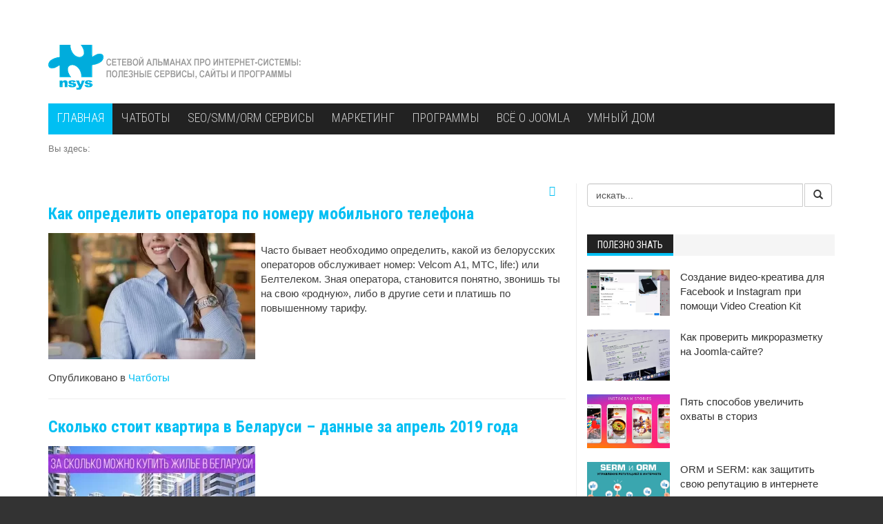

--- FILE ---
content_type: text/html; charset=utf-8
request_url: https://nsys.by/component/k2/itemlist/tag/%D0%91%D0%B5%D0%BB%D0%B0%D1%80%D1%83%D1%81%D1%8C
body_size: 18334
content:
<!DOCTYPE html><html prefix="og: http://ogp.me/ns#" xmlns:og="https://ogp.me/ns#" xmlns:fb="https://www.facebook.com/2008/fbml" xmlns="http://www.w3.org/1999/xhtml" xml:lang="ru-ru" lang="ru-ru" dir="ltr"><head><meta http-equiv="X-UA-Compatible" content="IE=edge"><base href="https://nsys.by/component/k2/itemlist/tag/%D0%91%D0%B5%D0%BB%D0%B0%D1%80%D1%83%D1%81%D1%8C" /><meta http-equiv="content-type" content="text/html; charset=utf-8" /><meta name="keywords" content="Беларусь" /><meta name="description" content="You are viewing content tagged with 'Беларусь' - Полезные советы для владельцев сайтов, прикладное использование чатботов в бизнесе, обзоры интересных..." /><link rel="preconnect" href="https://fonts.gstatic.com" crossorigin /><link rel="preload" href="/templates/ot_vozzmag/assets/images/body_bg.png" as="image" /><link rel="preload" href="/templates/ot_vozzmag/assets/images/featureditem.png" as="image" /><link rel="preload" href="/media/com_jchoptimize/cache/js/e3810d2c0b812a8b1e6fba4c5cfae484968820b286d35ebe5a20ce4146d65c91.js" as="script" /><link rel="preload" href="/media/com_jchoptimize/cache/js/e3810d2c0b812a8b1e6fba4c5cfae484bcc9ac3cd018ddb34fe7195ba43ab217.js" as="script" /><link rel="preload" href="/media/com_jchoptimize/cache/js/e3810d2c0b812a8b1e6fba4c5cfae48459eca7f790c2a23de9faee2d3d023432.js" as="script" /><link rel="preload" href="/media/com_jchoptimize/cache/js/e3810d2c0b812a8b1e6fba4c5cfae48422ca00da3a629a7be19a1ef2c00ddcaf.js" as="script" /><link rel="preload" href="/images/logo.png" as="image" /><link rel="preload" href="//fonts.googleapis.com/css?family=&display=swap" as="style" onload="this.rel='stylesheet'" /><link rel="preload" href="https://fonts.googleapis.com/css?family=Roboto%20Condensed:400,300,700,300italic,700italic&subset=latin,cyrillic&display=swap" as="style" onload="this.rel='stylesheet'" /><link rel="preload" href="/media/com_jchoptimize/cache/css/c987307ce9ad8977c1da765c8194edf1a9bdf6998b364f9d9985153a8fc47813.css" as="style" onload="this.rel='stylesheet'" /><title>Беларусь</title><link href="/component/k2/itemlist/tag/%D0%91%D0%B5%D0%BB%D0%B0%D1%80%D1%83%D1%81%D1%8C" rel="canonical" /><link href="/component/k2/itemlist/tag/%D0%91%D0%B5%D0%BB%D0%B0%D1%80%D1%83%D1%81%D1%8C?format=feed" rel="alternate" type="application/rss+xml" title="Беларусь | Feed" /><link href="/component/k2/itemlist/tag/%D0%91%D0%B5%D0%BB%D0%B0%D1%80%D1%83%D1%81%D1%8C?format=feed&type=rss" rel="alternate" type="application/rss+xml" title="Беларусь | RSS 2.0" /><link href="/component/k2/itemlist/tag/%D0%91%D0%B5%D0%BB%D0%B0%D1%80%D1%83%D1%81%D1%8C?format=feed&type=atom" rel="alternate" type="application/atom+xml" title="Беларусь | Atom 1.0" /><link href="/templates/ot_vozzmag/favicon.ico" rel="shortcut icon" type="image/vnd.microsoft.icon" /><link href="https://nsys.by/component/search/?task=tag&amp;tag=Беларусь&amp;format=opensearch" rel="search" title="Искать NSYS.BY" type="application/opensearchdescription+xml" /> <script type="application/ld+json">{"@context":"http:\/\/schema.org","@type":"Organization","name":"NSYS.BY","url":"https:\/\/nsys.by\/"}</script><meta name="viewport" content="width=device-width, initial-scale=1"><link rel="Shortcut Icon" type="" href="/favicon.svg" /> <script type="application/ld+json">{"@context":"https:\/\/schema.org","@type":"WebSite","name":"NSYS.BY","url":"https:\/\/nsys.by","alternateName":"\u0410\u043b\u044c\u043c\u0430\u043d\u0430\u0445 \u0441\u0435\u0442\u0435\u0432\u044b\u0445 \u0442\u0435\u0445\u043d\u043e\u043b\u043e\u0433\u0438\u0439","sameAs":["https:\/\/twitter.com\/NsysBy","https:\/\/facebook.com\/kolbgroup.net\/","https:\/\/www.linkedin.com\/company\/kolb-group",""]}</script> <script type="application/ld+json">{"@context":"https:\/\/schema.org","@type":"WebSite","url":"https:\/\/nsys.by","potentialAction":{"@type":"SearchAction","target":"https:\/\/nsys.by\/index.php?option=com_search&searchphrase=all&searchword={search_term}","query-input":"required name=search_term"}}</script><noscript> <img height="1" width="1" style="display:none" alt="fbpx"
src="https://www.facebook.com/tr?id=702184603242362&ev=PageView&noscript=1" title="tr?id=702184603242362&amp;ev=PageView&amp;noscript=1 image"/> </noscript><meta name="google-site-verification" content="4mWRsCxBgX3hU62Eil5yeAdPVUhaCUO7mX0NtSl_SzA" /><!--[if lt IE 9]>
          <script src="//oss.maxcdn.com/html5shiv/3.7.2/html5shiv.min.js"></script>
          <script src="//oss.maxcdn.com/respond/1.4.2/respond.min.js"></script>
        <![endif]--><noscript><style>img.jch-lazyload,iframe.jch-lazyload{display:none}</style> </noscript><style id="jch-optimize-critical-css" data-id="e431ded3897f61c417b59d6b02750c5f34583b992430224a1e340d983917525f">a:active,a:focus{outline:0}img{border:none}#k2Container{padding:0 0 24px 0}.clr{clear:both;height:0;line-height:0;display:block;float:none;padding:0;margin:0;border:none}div.k2FeedIcon{padding:4px 8px}div.k2FeedIcon a,div.k2FeedIcon a:hover{display:block;float:right;margin:0;padding:0;width:16px;height:16px}div.k2FeedIcon a span,div.k2FeedIcon a:hover span{display:none}a.ubUserFeedIcon,a.ubUserFeedIcon:hover,a.ubUserURL,a.ubUserURL:hover,span.ubUserEmail,div.itemIsFeatured:before,div.catItemIsFeatured:before,div.userItemIsFeatured:before,div.k2FeedIcon a,div.k2FeedIcon a:hover,div.itemToolbar ul li a#fontDecrease,div.itemToolbar ul li a#fontIncrease{background:none;text-decoration:none;vertical-align:middle;font-family:'simple-line-icons';speak:none;font-style:normal;font-weight:400;font-variant:normal;text-transform:none;line-height:1;-webkit-font-smoothing:antialiased;-moz-osx-font-smoothing:grayscale}div.catItemIsFeatured:before,div.userItemIsFeatured:before,div.itemIsFeatured:before{content:"\e09b"}a#fontIncrease:before{content:"\e091"}a#fontDecrease:before{content:"\e092"}div.k2FeedIcon a:before,a.ubUserFeedIcon:before{content:"\e03b"}a.ubUserURL:before{content:"\e037"}span.ubUserEmail:before{content:"\e086"}div.itemIsFeatured,div.catItemIsFeatured,div.userItemIsFeatured{position:relative}div.itemIsFeatured:before,div.catItemIsFeatured:before,div.userItemIsFeatured:before{position:absolute;top:10px;right:10px;color:#CF1919;font-size:20px}div.itemIsFeatured{}div.itemToolbar{padding:8px;margin:16px 0 0 0;background:#fafafa;border-radius:4px}div.itemToolbar ul{text-align:right;list-style:none;padding:0;margin:0}div.itemToolbar ul li{display:inline;list-style:none;padding:0 4px 0 8px;margin:0;border-left:1px solid #ccc;text-align:center;background:none;font-size:12px}div.itemToolbar ul li a{font-size:12px;font-weight:normal}div.itemToolbar ul li a:hover{}div.itemToolbar ul li a#fontDecrease{margin:0 0 0 2px}div.itemToolbar ul li a#fontIncrease{margin:0 0 0 2px}div.catItemIsFeatured{}div.tagItemList{}div.tagItemView{margin-bottom:48px}div.tagItemHeader{}div.tagItemHeader h2.tagItemTitle{padding:10px 0 4px 0;margin:0}div.tagItemBody{padding:8px 0;margin:0}div.tagItemImageBlock{padding:0;margin:0;float:left}span.tagItemImage{display:block;text-align:center;margin:0 8px 8px 0}span.tagItemImage img{max-width:100%;height:auto}div.tagItemIntroText{font-size:inherit;font-weight:normal;line-height:inherit;padding:4px 0 12px 0}div.tagItemCategory{display:inline;margin:0 8px 0 0;padding:0 8px 0 0;border-right:1px solid #ccc}div.tagItemCategory a{}div.userItemIsFeatured{}div.k2ItemsBlock{}div.k2TagCloudBlock{padding:8px 0}div.k2TagCloudBlock a{padding:4px;float:left;display:block}div.k2TagCloudBlock a:hover{padding:4px;float:left;display:block;background:#135cae;color:#fff;text-decoration:none}a.ubUserFeedIcon,a.ubUserFeedIcon:hover{display:inline-block;margin:0 2px 0 0;padding:0;font-size:15px}a.ubUserURL,a.ubUserURL:hover{display:inline-block;margin:0 2px 0 0;padding:0;font-size:15px}span.ubUserEmail{display:inline-block;margin:0 2px 0 0;padding:0;overflow:hidden;font-size:15px}@supports (not (scale:-1)) and (-webkit-hyphens:none){}.fa{display:inline-block;font:normal normal normal 14px/1 FontAwesome;font-size:inherit;text-rendering:auto;-webkit-font-smoothing:antialiased;-moz-osx-font-smoothing:grayscale}:root .fa-rotate-90,:root .fa-rotate-180,:root .fa-rotate-270,:root .fa-flip-horizontal,:root .fa-flip-vertical{filter:none}.fa-long-arrow-up:before{content:"\f176"}html{font-family:sans-serif;-webkit-text-size-adjust:100%;-ms-text-size-adjust:100%}body{margin:0}a{background:0 0}a:active,a:hover{outline:0}b,strong{font-weight:700}h1{margin:.67em 0;font-size:2em}img{border:0}hr{height:0;-webkit-box-sizing:content-box;-moz-box-sizing:content-box;box-sizing:content-box}button,input,optgroup,select,textarea{margin:0;font:inherit;color:inherit}button{overflow:visible}button,select{text-transform:none}button,html input[type=button],input[type=reset],input[type=submit]{-webkit-appearance:button;cursor:pointer}button::-moz-focus-inner,input::-moz-focus-inner{padding:0;border:0}input{line-height:normal}textarea{overflow:auto}optgroup{font-weight:700}td,th{padding:0}@media print{*{color:#000!important;text-shadow:none!important;background:transparent!important;-webkit-box-shadow:none!important;box-shadow:none!important}a,a:visited{text-decoration:underline}a[href]:after{content:" (" attr(href) ")"}a[href^="javascript:"]:after,a[href^="#"]:after{content:""}tr,img{page-break-inside:avoid}img{max-width:100%!important}p,h2,h3{orphans:3;widows:3}h2,h3{page-break-after:avoid}select{background:#fff!important}}.glyphicon{position:relative;top:1px;display:inline-block;font-family:'Glyphicons Halflings';font-style:normal;font-weight:400;line-height:1;-webkit-font-smoothing:antialiased;-moz-osx-font-smoothing:grayscale}.glyphicon-search:before{content:"\e003"}*{-webkit-box-sizing:border-box;-moz-box-sizing:border-box;box-sizing:border-box}:before,:after{-webkit-box-sizing:border-box;-moz-box-sizing:border-box;box-sizing:border-box}html{font-size:10px;-webkit-tap-highlight-color:rgba(0,0,0,0)}body{font-family:Helvetica,Arial,sans-serif;font-size:14px;line-height:1.42857143;color:#333;background-color:#fff}input,button,select,textarea{font-family:inherit;font-size:inherit;line-height:inherit}a{color:#428bca;text-decoration:none}a:hover,a:focus{color:#2a6496;text-decoration:underline}a:focus{outline:thin dotted;outline:5px auto -webkit-focus-ring-color;outline-offset:-2px}img{vertical-align:middle}hr{margin-top:20px;margin-bottom:20px;border:0;border-top:1px solid #eee}h1,h2,h3,h4,h5,h6,.h1,.h2,.h3,.h4,.h5,.h6{font-family:inherit;font-weight:500;line-height:1.1;color:inherit}h1,.h1,h2,.h2,h3,.h3{margin-top:20px;margin-bottom:10px}h4,.h4,h5,.h5,h6,.h6{margin-top:10px;margin-bottom:10px}h1,.h1{font-size:36px}h2,.h2{font-size:30px}h3,.h3{font-size:24px}h4,.h4{font-size:18px}h5,.h5{font-size:14px}h6,.h6{font-size:12px}p{margin:0 0 10px}.text-uppercase{text-transform:uppercase}ul,ol{margin-top:0;margin-bottom:10px}dl{margin-top:0;margin-bottom:20px}dt,dd{line-height:1.42857143}dt{font-weight:700}dd{margin-left:0}.container{padding-right:15px;padding-left:15px;margin-right:auto;margin-left:auto}@media (min-width:768px){.container{width:750px}}@media (min-width:992px){.container{width:970px}}@media (min-width:1200px){.container{width:1170px}}.container-fluid{padding-right:15px;padding-left:15px;margin-right:auto;margin-left:auto}.row{margin-right:-15px;margin-left:-15px}.col-xs-1,.col-sm-1,.col-md-1,.col-lg-1,.col-xs-2,.col-sm-2,.col-md-2,.col-lg-2,.col-xs-3,.col-sm-3,.col-md-3,.col-lg-3,.col-xs-4,.col-sm-4,.col-md-4,.col-lg-4,.col-xs-5,.col-sm-5,.col-md-5,.col-lg-5,.col-xs-6,.col-sm-6,.col-md-6,.col-lg-6,.col-xs-7,.col-sm-7,.col-md-7,.col-lg-7,.col-xs-8,.col-sm-8,.col-md-8,.col-lg-8,.col-xs-9,.col-sm-9,.col-md-9,.col-lg-9,.col-xs-10,.col-sm-10,.col-md-10,.col-lg-10,.col-xs-11,.col-sm-11,.col-md-11,.col-lg-11,.col-xs-12,.col-sm-12,.col-md-12,.col-lg-12{position:relative;min-height:1px;padding-right:15px;padding-left:15px}.col-xs-1,.col-xs-2,.col-xs-3,.col-xs-4,.col-xs-5,.col-xs-6,.col-xs-7,.col-xs-8,.col-xs-9,.col-xs-10,.col-xs-11,.col-xs-12{float:left}.col-xs-12{width:100%}.col-xs-11{width:91.66666667%}.col-xs-10{width:83.33333333%}.col-xs-9{width:75%}.col-xs-8{width:66.66666667%}.col-xs-7{width:58.33333333%}.col-xs-6{width:50%}.col-xs-5{width:41.66666667%}.col-xs-4{width:33.33333333%}.col-xs-3{width:25%}.col-xs-2{width:16.66666667%}.col-xs-1{width:8.33333333%}@media (min-width:768px){.col-sm-1,.col-sm-2,.col-sm-3,.col-sm-4,.col-sm-5,.col-sm-6,.col-sm-7,.col-sm-8,.col-sm-9,.col-sm-10,.col-sm-11,.col-sm-12{float:left}.col-sm-12{width:100%}.col-sm-11{width:91.66666667%}.col-sm-10{width:83.33333333%}.col-sm-9{width:75%}.col-sm-8{width:66.66666667%}.col-sm-7{width:58.33333333%}.col-sm-6{width:50%}.col-sm-5{width:41.66666667%}.col-sm-4{width:33.33333333%}.col-sm-3{width:25%}.col-sm-2{width:16.66666667%}.col-sm-1{width:8.33333333%}}@media (min-width:992px){.col-md-1,.col-md-2,.col-md-3,.col-md-4,.col-md-5,.col-md-6,.col-md-7,.col-md-8,.col-md-9,.col-md-10,.col-md-11,.col-md-12{float:left}.col-md-12{width:100%}.col-md-11{width:91.66666667%}.col-md-10{width:83.33333333%}.col-md-9{width:75%}.col-md-8{width:66.66666667%}.col-md-7{width:58.33333333%}.col-md-6{width:50%}.col-md-5{width:41.66666667%}.col-md-4{width:33.33333333%}.col-md-3{width:25%}.col-md-2{width:16.66666667%}.col-md-1{width:8.33333333%}}@media (min-width:1200px){.col-lg-1,.col-lg-2,.col-lg-3,.col-lg-4,.col-lg-5,.col-lg-6,.col-lg-7,.col-lg-8,.col-lg-9,.col-lg-10,.col-lg-11,.col-lg-12{float:left}.col-lg-12{width:100%}.col-lg-11{width:91.66666667%}.col-lg-10{width:83.33333333%}.col-lg-9{width:75%}.col-lg-8{width:66.66666667%}.col-lg-7{width:58.33333333%}.col-lg-6{width:50%}.col-lg-5{width:41.66666667%}.col-lg-4{width:33.33333333%}.col-lg-3{width:25%}.col-lg-2{width:16.66666667%}.col-lg-1{width:8.33333333%}}th{text-align:left}.form-control{display:block;width:100%;height:34px;padding:6px 12px;font-size:14px;line-height:1.42857143;color:#555;background-color:#fff;background-image:none;border:1px solid #ccc;border-radius:4px;-webkit-box-shadow:inset 0 1px 1px rgba(0,0,0,.075);box-shadow:inset 0 1px 1px rgba(0,0,0,.075);-webkit-transition:border-color ease-in-out .15s,-webkit-box-shadow ease-in-out .15s;-o-transition:border-color ease-in-out .15s,box-shadow ease-in-out .15s;transition:border-color ease-in-out .15s,box-shadow ease-in-out .15s}.form-control:focus{border-color:#66afe9;outline:0;-webkit-box-shadow:inset 0 1px 1px rgba(0,0,0,.075),0 0 8px rgba(102,175,233,.6);box-shadow:inset 0 1px 1px rgba(0,0,0,.075),0 0 8px rgba(102,175,233,.6)}.form-control::-moz-placeholder{color:#777;opacity:1}.form-control:-ms-input-placeholder{color:#777}.form-control::-webkit-input-placeholder{color:#777}@media (min-width:768px){.form-inline .form-control{display:inline-block;width:auto;vertical-align:middle}.form-inline .input-group{display:inline-table;vertical-align:middle}.form-inline .input-group .input-group-addon,.form-inline .input-group .input-group-btn,.form-inline .input-group .form-control{width:auto}.form-inline .input-group>.form-control{width:100%}}.btn{display:inline-block;padding:6px 12px;margin-bottom:0;font-size:14px;font-weight:400;line-height:1.42857143;text-align:center;white-space:nowrap;vertical-align:middle;cursor:pointer;-webkit-user-select:none;-moz-user-select:none;-ms-user-select:none;user-select:none;background-image:none;border:1px solid transparent;border-radius:4px}.btn:focus,.btn:active:focus,.btn.active:focus{outline:thin dotted;outline:5px auto -webkit-focus-ring-color;outline-offset:-2px}.btn:hover,.btn:focus{color:#333;text-decoration:none}.btn:active,.btn.active{background-image:none;outline:0;-webkit-box-shadow:inset 0 3px 5px rgba(0,0,0,.125);box-shadow:inset 0 3px 5px rgba(0,0,0,.125)}.btn-default{color:#333;background-color:#fff;border-color:#ccc}.btn-default:hover,.btn-default:focus,.btn-default:active,.btn-default.active,.open>.dropdown-toggle.btn-default{color:#333;background-color:#e6e6e6;border-color:#adadad}.btn-default:active,.btn-default.active,.open>.dropdown-toggle.btn-default{background-image:none}.collapse{display:none}.dropdown{position:relative}.dropdown-toggle:focus{outline:0}.input-group{position:relative;display:table;border-collapse:separate}.input-group .form-control{position:relative;z-index:2;float:left;width:100%;margin-bottom:0}.input-group-addon,.input-group-btn,.input-group .form-control{display:table-cell}.input-group-addon:not(:first-child):not(:last-child),.input-group-btn:not(:first-child):not(:last-child),.input-group .form-control:not(:first-child):not(:last-child){border-radius:0}.input-group-addon,.input-group-btn{width:1%;white-space:nowrap;vertical-align:middle}.input-group-addon{padding:6px 12px;font-size:14px;font-weight:400;line-height:1;color:#555;text-align:center;background-color:#eee;border:1px solid #ccc;border-radius:4px}.input-group .form-control:first-child,.input-group-addon:first-child,.input-group-btn:first-child>.btn,.input-group-btn:first-child>.btn-group>.btn,.input-group-btn:first-child>.dropdown-toggle,.input-group-btn:last-child>.btn:not(:last-child):not(.dropdown-toggle),.input-group-btn:last-child>.btn-group:not(:last-child)>.btn{border-top-right-radius:0;border-bottom-right-radius:0}.input-group-addon:first-child{border-right:0}.input-group .form-control:last-child,.input-group-addon:last-child,.input-group-btn:last-child>.btn,.input-group-btn:last-child>.btn-group>.btn,.input-group-btn:last-child>.dropdown-toggle,.input-group-btn:first-child>.btn:not(:first-child),.input-group-btn:first-child>.btn-group:not(:first-child)>.btn{border-top-left-radius:0;border-bottom-left-radius:0}.input-group-addon:last-child{border-left:0}.input-group-btn{position:relative;font-size:0;white-space:nowrap}.input-group-btn>.btn{position:relative}.input-group-btn>.btn:hover,.input-group-btn>.btn:focus,.input-group-btn>.btn:active{z-index:2}.input-group-btn:first-child>.btn,.input-group-btn:first-child>.btn-group{margin-right:-1px}.input-group-btn:last-child>.btn,.input-group-btn:last-child>.btn-group{margin-left:-1px}.breadcrumb{padding:8px 15px;margin-bottom:20px;list-style:none;background-color:#f5f5f5;border-radius:4px}.breadcrumb>li{display:inline-block}.breadcrumb>.active{color:#777}.panel-group{margin-bottom:20px}.clearfix:before,.clearfix:after,.dl-horizontal dd:before,.dl-horizontal dd:after,.container:before,.container:after,.container-fluid:before,.container-fluid:after,.row:before,.row:after,.form-horizontal .form-group:before,.form-horizontal .form-group:after,.btn-toolbar:before,.btn-toolbar:after,.btn-group-vertical>.btn-group:before,.btn-group-vertical>.btn-group:after,.nav:before,.nav:after,.navbar:before,.navbar:after,.navbar-header:before,.navbar-header:after,.navbar-collapse:before,.navbar-collapse:after,.pager:before,.pager:after,.panel-body:before,.panel-body:after,.modal-footer:before,.modal-footer:after{display:table;content:" "}.clearfix:after,.dl-horizontal dd:after,.container:after,.container-fluid:after,.row:after,.form-horizontal .form-group:after,.btn-toolbar:after,.btn-group-vertical>.btn-group:after,.nav:after,.navbar:after,.navbar-header:after,.navbar-collapse:after,.pager:after,.panel-body:after,.modal-footer:after{clear:both}@-ms-viewport{width:device-width}@media (max-width:767px){.hidden-xs{display:none!important}}@media (min-width:768px) and (max-width:991px){.hidden-sm{display:none!important}}@media (min-width:992px) and (max-width:1199px){.hidden-md{display:none!important}}@media (min-width:1200px){.hidden-lg{display:none!important}}.clearfix{*zoom:1}.clearfix:before,.clearfix:after{display:table;content:"";line-height:0}.clearfix:after{clear:both}@media (min-width:1200px){.col-lg-reset{left:auto;right:auto}}@media (min-width:992px) and (max-width:1199px){.col-md-reset{left:auto;right:auto}}@media (min-width:768px) and (max-width:991px){.col-sm-reset{left:auto;right:auto}}@media (max-width:767px){.col-xs-reset{left:auto;right:auto}}p{margin:10px 0}input,textarea,.uneditable-input{max-width:99%}.search{}*:focus{outline:none !important}img{max-width:100%}.modal{z-index:35100}ul{margin:10px 0;padding:0 0 0 15px;list-style:disc inside none}select{max-width:100%}body{}.body-bg{}.section>.container,.section>.container-fluid{padding-top:30px;padding-bottom:10px}.module{margin-bottom:20px}.module .ot-mod-inner{}.module h3.mod-title{font-family:'Roboto Condensed',sans-serif!important;font-size:14px;line-height:19px;font-weight:400;text-transform:uppercase;margin:0;padding:0;position:relative}.module h3.mod-title>span{display:inline-block;margin:0;padding:6px 15px 2px;border-width:0 0 4px 0;border-style:solid}.module h3.mod-title+.mod-content{padding-top:20px}.module .mod-content{}#oTopBlock{}#oTopBlock .container{}#ot-logo{}#ot-logo img{max-width:100%}#oMainNavBlock{}#oMainNavBlock .container{}#oMainNavBlock>.container,#oMainNavBlock>.container-fluid{padding-top:0px;padding-bottom:0px}ul.menu li{padding:5px 0;border-width:1px 0px 0px;border-style:solid}ul.inline li,.mainmenu ul.menu li,ul.menu li:first-child{border-width:0px;border-style:none}.module.mainmenu{margin-bottom:0;position:relative;z-index:3}.mainmenu .otmenu-desk-wrapper{font-size:14px;position:relative;z-index:1}.mainmenu .otmenu-desk-wrapper .ot-menu{margin:0px}.mainmenu .otmenu-desk-wrapper .ot-menu li{z-index:1000}.mainmenu .otmenu-desk-wrapper .ot-menu li+li{border-width:1px 0 0;border-style:solid}.mainmenu .otmenu-desk-wrapper .ot-menu li.level1{margin:0px 1px 0px 0px;padding:0px;border-style:none}.mainmenu .otmenu-desk-wrapper .ot-menu a{margin:0 10px;padding:10px 0px}.mainmenu .otmenu-desk-wrapper .ot-menu a.level1{font-family:'Roboto Condensed',sans-serif!important;font-size:18px;font-weight:300!important;line-height:22px;height:22px;border-width:0px 0px 3px;border-style:solid;padding:10px 12px;margin:0;text-align:left;text-transform:uppercase;position:relative;z-index:1000}.mainmenu .otmenu-desk-wrapper .ot-menu a.level1>span{display:inline-block;line-height:22px;height:22px}.mainmenu .otmenu-desk-wrapper .ot-menu li.level1.active>div>a{font-weight:bold}.mainmenu .otmenu-desk-wrapper .ot-menu a.level1 span{}.breadcrumb{padding:0px;margin:10px 0;font-size:13px}.breadcrumb>li{border-width:0}.breadcrumb>li.active{padding-right:5px}#oMainTopBlock{}#oMainTopBlock .container{}#oMainTopBlock>.container,#oMainTopBlock>.container-fluid{padding-top:0px;padding-bottom:0px}#oMainBlock .container{}#oMainBlock .module{}#oMainBlock .module .mod-content{}.page-content{padding:0px;margin:0 0 20px;clear:both}.itemContainer,.userItemView,div.tagItemView,.latestItemView{margin:0 0 20px}div.tagItemView{border-width:0;border-style:none}@media (min-width:768px){div.catItemHeader .catItemTitle,div.latestItemHeader .latestItemTitle,div.userItemHeader .userItemTitle,div.tagItemHeader .tagItemTitle{margin-top:0}}div.catItemHeader h3.catItemTitle,div.latestItemHeader h3.latestItemTitle,div.userItemHeader h3.userItemTitle,div.tagItemHeader h2.tagItemTitle{font-family:"Roboto Condensed",sans-serif;font-weight:bold;font-size:24px;line-height:28px;padding:6px 0px}div.itemToolbar ul{text-align:left}.k2ItemsBlock{}.k2ItemBlock{padding:0px 0px 10px;margin:0px 0px 10px}div.itemIsFeatured,div.catItemIsFeatured,div.userItemIsFeatured{position:relative}div.itemIsFeatured:after,div.catItemIsFeatured:after,div.userItemIsFeatured:after{content:"";position:absolute;display:block;width:52px;height:52px;top:0;right:0}.k2ItemBlock .moduleItemImage{overflow:hidden;text-align:center}.k2ItemBlock .moduleItemTitle{font-weight:normal;text-decoration:none}div.tagItemCategory{border-width:0;padding:0;margin:0}div.k2TagCloudBlock a{margin:5px}.subCategoryImage,.catItemImage,.latestItemsCategoryImage,.latestItemImage,.tagItemImage,.userItemImage,.itemRelImg,.genericItemImageBlock,.k2AccountPageImage,[class*="img-intro-"],.k2Avatar,.moduleItemAuthorAvatar,.moduleItemImage,.random-image{display:block;overflow:hidden}.subCategoryImage img,.catItemImage img,.latestItemsCategoryImage img,.latestItemImage img,.tagItemImage img,.userItemImage img,.itemRelImg img,.genericItemImageBlock img,.k2AccountPageImage img,[class*="img-intro-"] img,.k2Avatar img,.moduleItemAuthorAvatar img,.moduleItemImage img,.random-image img{-webkit-transition:all 0.6s ease 0s;-moz-transition:all 0.6s ease 0s;transition:all 0.6s ease 0s;-webkit-transform:scale(1);-moz-transform:scale(1);-ms-transform:scale(1);-o-transform:scale(1);transform:scale(1)}.subCategoryImage img:hover,.catItemImage img:hover,.latestItemsCategoryImage img:hover,.latestItemImage img:hover,.tagItemImage img:hover,.userItemImage img:hover,.itemRelImg img:hover,.genericItemImageBlock img:hover,.k2AccountPageImage img:hover,[class*="img-intro-"] img:hover,.k2Avatar img:hover,.moduleItemAuthorAvatar img:hover,.moduleItemImage img:hover,.random-image img:hover{-webkit-transform:scale(1.4);-moz-transform:scale(1.4);-ms-transform:scale(1.4);-o-transform:scale(1.4);transform:scale(1.4)}.module ul.menu li+li{padding:0px;border-width:1px 0px 0px;border-style:dotted}.module ul.menu li>a,.module ul.menu li>div>a{display:block}.module ul.menu li a:hover{text-decoration:none}#oBottomBlock{border-width:5px 0 0;border-style:solid}#oBottomBlock h3.mod-title{border-width:0 0 5px;border-style:solid;font-weight:normal}#oBottomBlock h3.mod-title>span{padding:10px 0px;border-width:0}.custom_subscribe{}.custom_subscribe .input-group .form-control:first-child,.custom_subscribe .input-group .btn{-webkit-border-radius:0px 0px 0px 0px;-moz-border-radius:0px 0px 0px 0px;border-radius:0px 0px 0px 0px;font-family:"Roboto Condensed",sans-serif}.custom_subscribe .input-group .form-control{font-weight:lighter}.custom_subscribe .input-group .btn{margin-left:-3px}#oFooterBlock{}#oFooterBlock>.container,#oFooterBlock>.container-fluid{padding-top:0px}#oFooterBlock .module{margin-bottom:0}.copyright{padding:10px 0px}@media (min-width:767px){.copyright{margin-top:-20px}}#oFooterBlock .gotop{border-width:1px 0 0;border-style:solid;font-family:"Roboto Condensed",sans-serif;text-align:right}.gotop a{display:inline-block;padding:10px;text-decoration:none}.navbar,.nav-tabs{margin:0;padding:0}.navbar{overflow:hidden}.nav-tabs{}.ot-sep-vert+.ot-sep-vert{border-width:0 0 0 1px;border-style:solid}.padd0{padding:0}.marg0{margin:0}.oeffect{-webkit-transition:all 0.6s ease 0s;-moz-transition:all 0.6s ease 0s;transition:all 0.6s ease 0s}body{color:#666;background-image:url("https://nsys.by/templates/ot_vozzmag/assets/images/body_bg.png");background-repeat:repeat;background-attachment:scroll;background-position:0% 0%;background-color:#333}.body-bg{}.wrapper{background-color:#FFF}h1,h2,h3,h4,h5{}h1 a,h2 a,h3 a,h4 a,h5 a{}.container{}.ot-bg.btn{color:#FFF}.ot-sep-vert+.ot-sep-vert{border-color:#EDEDED}.module .ot-mod-inner{}.module h3.mod-title{background-color:#F5F5F5}.module h3.mod-title>span{background-color:#222;color:#FFF}.module .mod-content{}#oTopBlock{}#oTopBlock .container{}#ot-logo{}#ot-logo img{}#oMainNavBlock{}#oMainNavBlock .row{}#oMainNavBlock .row>div>div{background-color:#222}.mainmenu{}.mainmenu .otmenu-desk-wrapper .ot-menu a{color:#CCC;background:none}.mainmenu .otmenu-desk-wrapper .ot-menu li.level1{}.mainmenu .otmenu-desk-wrapper .ot-menu li>div>a{border-color:transparent transparent #F4F5F4}.mainmenu .otmenu-desk-wrapper .ot-menu li.level1>div>a{border-color:transparent}.mainmenu .otmenu-desk-wrapper .ot-menu li.level1.first>div>a{}.mainmenu .otmenu-desk-wrapper .ot-menu li{border-color:#575757}.mainmenu .otmenu-desk-wrapper .ot-menu li:hover,.mainmenu .otmenu-desk-wrapper .ot-menu li.hover,.mainmenu .otmenu-desk-wrapper .ot-menu li.active,.mainmenu .otmenu-desk-wrapper .ot-menu li>div>a:hover,.mainmenu .otmenu-desk-wrapper .ot-menu li.hover>div>a,.mainmenu .otmenu-desk-wrapper .ot-menu li.active>div>a{background-color:transparent}.mainmenu .otmenu-desk-wrapper .ot-menu li.level1>div>a:hover,.mainmenu .otmenu-desk-wrapper .ot-menu li.level1.hover>div>a,.mainmenu .otmenu-desk-wrapper .ot-menu li.level1.active>div>a,.mainmenu .otmenu-desk-wrapper .ot-menu li li .nav-header{color:#FFF}.mainmenu .otmenu-desk-wrapper .ot-menu li li{background:none}.breadcrumb,.breadcrumb a,.breadcrumb>li>.divider{color:#999}.breadcrumb .lastitem,.breadcrumb a:hover{}.breadcrumb{background-color:transparent}#oMainTopBlock{}#oMainBlock{}#oMainBlock .module h3.mod-title{}.page-content,#oMainBlock .module .mod-content{}.module ul li{}.module ul.menu li{background-image:none;border-color:#959594}.module ul.menu li a{color:#555}.module ul.menu li.active>a,.module ul.menu li a:hover,.module ul.menu li a:focus{}div.itemHeader h2.itemTitle,div.itemListCategory h3,div.itemListSubCategories h3,div.latestItemHeader h3{border-color:#F5F5F5}.itemContainer,.userItemView,div.tagItemView,.latestItemView{}div.itemHeader h2.itemTitle{}div.itemListSubCategories h3,.itemHeader .itemTitle,.genericItemTitle,.catItemHeader .catItemTitle,.catItemHeader .catItemTitle a,div.latestItemHeader h3.latestItemTitle,div.latestItemHeader h3.latestItemTitle a{color:#333}div.itemIsFeatured,div.catItemIsFeatured,div.userItemIsFeatured{background:none}div.itemIsFeatured:after,div.catItemIsFeatured:after,div.userItemIsFeatured:after{background-attachment:scroll;background-image:url("https://nsys.by/templates/ot_vozzmag/assets/images/featureditem.png");background-repeat:no-repeat;background-position:0 0}.k2ItemBlock{}.k2ItemBlock a.moduleItemTitle,.k2ItemBlock .moduleItemTitle a,.catItemView .catItemTitle a,.latestItemView .latestItemTitle a,.itemRelTitle{color:#333}.k2ItemBlock a.moduleItemTitle:hover,.k2ItemBlock .moduleItemTitle a:hover,.catItemView .catItemTitle a:hover,.latestItemView .latestItemTitle a:hover{}div.k2TagCloudBlock a{background-color:#F9F9F9;color:#999}div.k2TagCloudBlock a:hover{color:#FFF}#oBottomBlock{background-color:#222;border-color:#E5E5E5;color:#666}#oBottomBlock,#oBottomBlock a{}#oBottomBlock a:hover{}#oBottomBlock .mod-title{background-color:transparent;color:#B6B6B6;border-color:#666}#oBottomBlock h3.mod-title>span{background-color:transparent}.custom_subscribe .input-group .form-control{background-color:transparent;color:#666}#oFooterBlock{background-color:#222;color:#666}#oFooterBlock a{}#oFooterBlock a:hover{}#oFooterBlock .container{}.gotop{border-color:#393939}.gotop a{background-color:#303030;color:#666}.gotop a:hover{}a,a:hover,a:focus,a:active,.ot-color,.module.mod-style0 h3.mod-title span,.module.mod-style19 h3.mod-title span,.module.mod-style23 h3.mod-title span,#oNavigatorBlock a:hover,#oTopBlock a:hover,.mainmenu .otmenu-desk-wrapper .ot-menu li>div>a:hover,.mainmenu .otmenu-desk-wrapper .ot-menu li.hover>div>a,.mainmenu .otmenu-desk-wrapper .ot-menu li.active>div>a,.mainmenu .otmenu-desk-wrapper .ot-menu .omg_cover_module .moduleItemAddition a:hover,.breadcrumb .lastitem,.breadcrumb a:hover,.module ul.menu li.active>a,.module ul.menu li a:hover,.module ul.menu li a:focus,.catItemInfo a:hover,.latestItemInfo a:hover,.tagItemInfo a:hover,.userItemInfo a:hover,.itemAddition a:hover,.moduleItemAddition a:hover,.k2ItemsBlock.ot-single .moduleItemOverlay .moduleItemAddition.ot-bg a:hover,.k2ItemBlock a.moduleItemTitle:hover,.k2ItemBlock .moduleItemTitle a:hover,.catItemView .catItemTitle a:hover,.latestItemView .latestItemTitle a:hover,.catItemTags a:hover,ul.userItemTags li a:hover,.itemTags a:hover,.moduleItemTags a:hover,.itemRelated .ot-title,.itemVideoBlock .ot-title,.itemImageGallery .ot-title,.catItemVideoBlock .ot-title,.latestItemVideoBlock .ot-title,.catItemImageGallery .ot-title,.k2CategoriesListBlock ul li a:hover,.moduleCategories .moduleCategory:hover,#oBottomBlock a:hover,.gotop a:hover{color:#00BFF3}.ot-bg,.ot-bg.btn,.ot-bg.btn:hover,.module.mod-style16 h3.mod-title span,.module.mod-style17 h3.mod-title span,.module.mod-style18 h3.mod-title span,.module.mod-style22 h3.mod-title span,.module.mod-style26 h3.mod-title span,.module[class*="mod-style"] a.readmore:hover,#oTopBlock .search .btn-search.btn-active,#oTopBlock .search input.search-query,.mainmenu .otmenu-desk-wrapper .ot-menu li.level1.active>div>a,#ot-maintop .k2LatestCommentsBlock .carousel-indicators li:hover,#ot-maintop .k2LatestCommentsBlock .carousel-indicators li.active,#ot-maintop .k2TopCommentersBlock .carousel-indicators li:hover,#ot-maintop .k2TopCommentersBlock .carousel-indicators li.active
.itemCommentsCounter>span,.k2ItemsBlock.ot-single .moduleItemOverlay a.moduleItemReadMore,.ot-accordion .itemContainer .panel-heading.active,.ot-accordion .itemContainer .panel-heading:hover,.ot-accordion .latestItemView .panel-heading.active,.ot-accordion .latestItemView .panel-heading:hover,.ot-accordion .k2ItemBlock .panel-heading.active,.ot-accordion .k2ItemBlock .panel-heading:hover,.itemListTags .navbar-nav>li>.catItemTag.active,.moduleItemReadMore,a.k2ReadMore,.moduleItemReadMore:hover,a.k2ReadMore:hover,.itemRelReadmore,div.k2TagCloudBlock a:hover,.k2LatestCommentsBlock.carousel .itemsList li>div,.k2TopCommentersBlock.carousel .itemsList li>div,.pricing-table:hover .pricing-heading,.pricing-table:hover .pricing-action .btn,a.readmore,.pagination>.active>a,.pagination>.active>span,.pagination>.active>a:hover,.pagination>.active>span:hover,.pagination>.active>a:focus,.pagination>.active>span:focus,.sc-wrapper .tab_style1 .nav-tabs>li:hover>a,.sc-wrapper .tab_style1 .nav-tabs>li>a:hover,.sc-wrapper .tab_style1 .nav-tabs>li.active>a,.sc-wrapper .tab_style1 .nav-tabs>li.active>a:focus,.sc-wrapper .ocollapsestyle .panel .panel-heading .panel-title>a>.glyphicon,.sc-wrapper .ocollapsestyle .panel .panel-heading .panel-title>a:hover>.glyphicon,.sc-wrapper .ocollapsestyle .panel .panel-heading .panel-title>a.collapsed:hover>.glyphicon,.carousel-indicators li:hover,.carousel-indicators li.active{background-color:#00BFF3}.ot-border,.module h3.mod-title>span,.module.mod-style17 .mod-content,.mainmenu .otmenu-desk-wrapper .ot-menu li.level1>div>a:hover,.mainmenu .otmenu-desk-wrapper .ot-menu li.level1.hover>div>a,.mainmenu .otmenu-desk-wrapper .ot-menu li li .nav-header,.mainmenu .otmenu-desk-wrapper .ot-menu .submenu-wrap,.itemCommentsCounter,.catItemInfo.ot-bg .catItemCategory,.latestItemInfo.ot-bg .latestItemCategory,.tagItemInfo.ot-bg .tagItemCategory,.userItemInfo.ot-bg .tagItemCategory,.itemAddition.ot-bg .itemCategory,.moduleItemAddition.ot-bg .moduleItemCategory,.moduleItemReadMore,a.k2ReadMore,.moduleItemReadMore:hover,a.k2ReadMore:hover,.page-contact .ot-title,.pagination>.active>a,.pagination>.active>span,.pagination>.active>a:hover,.pagination>.active>span:hover,.pagination>.active>a:focus,.pagination>.active>span:focus,.custom_subscribe .input-group .form-control{border-color:#00BFF3}#ot-maintop .k2LatestCommentsBlock .carousel-indicators li.active:before,#ot-maintop .k2TopCommentersBlock .carousel-indicators li.active:before{border-color:#00BFF3 transparent transparent}.btn{outline:none}.ocollapsestyle .panel{}.ocollapsestyle .panel .panel-heading{padding:0 15px 0 0}.ocollapsestyle .panel .panel-heading .panel-title>a{display:block}.ocollapsestyle .panel .panel-heading .panel-title>a:focus{outline:none}.ocollapsestyle .panel .panel-heading .panel-title>a>.glyphicon,.ocollapsestyle .panel .panel-heading .panel-title>a:hover>.glyphicon,.ocollapsestyle .panel .panel-heading .panel-title>a.collapsed:hover>.glyphicon{padding:10px;margin:0 15px 0 0;top:0;color:#FFF;background-color:#D74145}.nav-tabs>li>a{outline:none}.nav-tabs{border-color:#ddd;border-style:solid;border-width:0 0 1px 0}.tab_style1 .nav-tabs{padding:0;background-color:#444}.tab_style1 .nav-tabs>li{margin:0}.tab_style1 .nav-tabs>li.active{}.tab_style1 .nav-tabs>li>a{margin:0;border-width:0 0 3px;border-style:solid;border-color:transparent;background-color:transparent;background-image:none;color:#FFF;border-radius:0 0 0 0;-webkit-border-radius:0 0 0 0;-moz-border-radius:0 0 0 0}.tab_style1 .nav-tabs>li:hover>a,.tab_style1 .nav-tabs>li>a:hover,.tab_style1 .nav-tabs>li.active>a,.tab_style1 .nav-tabs>li.active>a:focus{border-width:0 0 3px;background-color:#D74145;border-color:#242121;color:#FFF}.otmenu-desk-wrapper *{box-sizing:content-box;-moz-box-sizing:content-box;-webkit-box-sizing:content-box}.otmenu-desk-wrapper .ot-menu,.otmenu-desk-wrapper .ot-menu ul{padding:0;margin:0}.otmenu-desk-wrapper .ot-menu ul,.otmenu-desk-wrapper .ot-menu{list-style:none}.otmenu-desk-wrapper .ot-menu li{margin:0;padding:0;position:relative}.otmenu-desk-wrapper .ot-menu li li{cursor:pointer;display:block}.otmenu-desk-wrapper .ot-menu li a,.otmenu-desk-wrapper .ot-menu li a:hover{text-decoration:none}.otmenu-desk-wrapper .ot-menu li.level1{float:left}.otmenu-desk-wrapper .ot-menu li.level1{border:0 none}.otmenu-desk-wrapper .ot-menu a.level1{display:block;margin:0;padding:10px}.otmenu-desk-wrapper .ot-menu a.level1 span{margin:0;padding:0}.otmenu-desk-wrapper .ot-menu .submenu-wrap{float:left;margin:0;padding:0;position:absolute;top:0.1em;z-index:9999;display:none;visibility:hidden}.otmenu-desk-wrapper .ot-menu li:hover{background-color:#F9F9F9}.otmenu-desk-wrapper .ot-menu li.level1{}.otmenu-desk-wrapper .ot-menu a.level1{font-size:15px;font-weight:normal;text-align:center;text-transform:uppercase;height:40px}.otmenu-desk-wrapper .ot-menu .submenu-wrap{border:1px solid #ddd;background:#F5F5F5;border-radius:3px}.otmenu-desk-wrapper .ot-menu li li{}.otmenu-desk-wrapper .ot-menu li li{background-color:#FFF;border-radius:3px;margin:2px 0}.otmenu-mobile-wrapper{position:relative}.otmenu-mobile-wrapper .btn-navbar{box-shadow:0 1px 0 rgba(255,255,255,0.1) inset,0 1px 0 rgba(255,255,255,0.075);float:right;margin:0.4em 0.4em 1em;padding:7px 10px}.otmenu-mobile-wrapper .btn-navbar .icon-bar{background-color:#000;border-radius:1px 1px 1px 1px;box-shadow:0 1px 0 rgba(0,0,0,0.25);display:block;height:2px;width:18px}.otmenu-mobile-wrapper .btn-navbar .icon-bar+.icon-bar{margin-top:3px}.otmenu-mobile-wrapper .otmenu-wrapper-i{padding:0.3em}.otmenu-mobile-wrapper .ot-menu,.otmenu-mobile-wrapper .ot-menu ul{padding:0;margin:0}.otmenu-mobile-wrapper .ot-menu ul,.otmenu-mobile-wrapper .ot-menu{list-style:none}.otmenu-mobile-wrapper .ot-menu li{margin:0;padding:0;position:relative}.otmenu-mobile-wrapper .ot-menu a,.otmenu-mobile-wrapper .ot-menu>a:hover{display:block;overflow:hidden;margin:0;text-decoration:none}.otmenu-mobile-wrapper .ot-menu li,.otmenu-mobile-wrapper .ot-menu li:first-child,.otmenu-mobile-wrapper .ot-menu.panel-group .panel+.panel{background-color:#FFF;border-radius:3px;margin:1px 0;padding:2px;border:1px solid #CCC}.otmenu-mobile-wrapper .level1>.item-text{text-transform:uppercase}.otmenu-mobile-wrapper .ot-menu a{padding:3px;font-weight:normal;line-height:2em}.otmenu-mobile-wrapper .ot-menu li:hover{background-color:#FAFAFA}body{font:15px/1.42857em Arial,Helvetica,sans-serif;line-height:1.42857em;color:#3f3f3f}h1,h2,h3,h4,h5,h6{font-family:Arial,Helvetica,sans-serif}h1{font-size:px;line-height:px;color:#000;font-weight:bold}h2{font-size:px;line-height:px;color:#000;font-weight:bold}h3{font-size:px;line-height:px;color:#000;font-weight:bold}h4{font-size:px;line-height:px;color:#000;font-weight:bold}h5{font-size:px;line-height:px;color:#000;font-weight:bold}h6{font-size:px;line-height:px;color:#000;font-weight:bold}.ot-menu a{}.ot-menu a:hover{}</style><link rel="preload" href="/media/com_jchoptimize/cache/css/c987307ce9ad8977c1da765c8194edf179056876643dfa5b8e1b6673ea547dd9.css" as="style" media="all" onload="this.rel='stylesheet'" /><link rel="preload" href="/media/com_jchoptimize/cache/css/c987307ce9ad8977c1da765c8194edf1945b197861c5eeb614fb4fb07f1222db.css" as="style" media="all" onload="this.rel='stylesheet'" /><link rel="preload" href="/media/com_jchoptimize/cache/css/c987307ce9ad8977c1da765c8194edf189f7d704c215e1864a33b55884d2b081.css" as="style" media="all" onload="this.rel='stylesheet'" /><link rel="preload" href="/media/com_jchoptimize/cache/css/c987307ce9ad8977c1da765c8194edf1949f47bb672c7e4ef32f9e9ab6f0961c.css" as="style" media="all" onload="this.rel='stylesheet'" /><link rel="preload" href="/media/com_jchoptimize/cache/css/c987307ce9ad8977c1da765c8194edf179abd695b0dd48920366f95287d04d82.css" as="style" media="all" onload="this.rel='stylesheet'" /></head><body id="ot-body" class="full-width"><div class="body-bg"><div class="clearfix"></div><div class="wrapper"><div id="oTopBlock" class="section "><div class="container"><div class="row"><div id="ot-logo" class="col-lg-12 col-lg-reset col-md-12 col-md-reset col-sm-12 col-sm-reset col-xs-12 col-xs-reset"><h1 class="logo"> <a href="/"> <img src="/images/logo.png" title="logo image" alt="logo Беларусь" width="370" height="80" /> </a> </h1></div></div></div></div><div id="oMainNavBlock" class="section "><div class="container"><div class="row"><div id="ot-mainvav" class="col-lg-12 col-lg-reset col-md-12 col-md-reset col-sm-12 col-sm-reset col-xs-12 col-xs-reset"><div id="mod-101" class="ot-mod-outer standard module mainmenu"><div class="ot-mod-inner clearfix"><div class="mod-content clearfix"><div class="otmenu-wrapper otmenu-desk-wrapper hidden-xs" id="otmenu-desk-wrapper-101"><div class="otmenu-wrapper-i"><ul class="ot-menu ot-dropdown-101 menu " > <li id="omi-101" class="ot-menu-item level1 current active first notColumn"><div><a class="item-link level1" href="/" ><span class="item-text ">Главная</span></a></div></li><li id="omi-1082" class="ot-menu-item level1 notColumn"><div><a class="item-link level1" href="/chatbots" ><span class="item-text ">Чатботы</span></a></div></li><li id="omi-1084" class="ot-menu-item level1 notColumn"><div><a class="item-link level1" href="/seo-smm-orm-servisy" ><span class="item-text ">SEO/SMM/ORM сервисы</span></a></div></li><li id="omi-1083" class="ot-menu-item level1 notColumn"><div><a class="item-link level1" href="/marketing" ><span class="item-text ">Маркетинг</span></a></div></li><li id="omi-294" class="ot-menu-item level1 notColumn"><div><a class="item-link level1" href="/net-services" ><span class="item-text ">Программы</span></a></div></li><li id="omi-455" class="ot-menu-item level1 notColumn"><div><a class="item-link level1" href="/vsjo-o-joomla" ><span class="item-text ">Всё о Joomla</span></a></div></li><li id="omi-1950" class="ot-menu-item level1 last notColumn"><div><a class="item-link level1" href="/smart-home" title="Умный дом - как создать, что даёт и с чего начать" ><span class="item-text ">Умный дом</span></a></div></li></ul></div></div><div class="otmenu-wrapper otmenu-mobile-wrapper hidden-sm hidden-md hidden-lg" id="otmenu-mobile-wrapper-101"><div class="otmenu-wrapper-i"> <a class="btn btn-default btn-navbar collapsed" data-toggle="collapse" data-parent="#otmenu-mobile-wrapper-101" href="#ot-sliding-101"> <span class="icon-bar"></span> <span class="icon-bar"></span> <span class="icon-bar"></span> </a> <div class="clearfix"></div><div id="ot-sliding-101" class="panel-collapse collapse"><ul id="ot-sliding1-101" class="ot-menu panel-group " > <li id="omi-101" class="ot-menu-item level1 current active first notColumn"><a class="item-link level1" href="/" ><span class="item-text ">Главная</span></a></li><li id="omi-1082" class="ot-menu-item level1 notColumn"><a class="item-link level1" href="/chatbots" ><span class="item-text ">Чатботы</span></a></li><li id="omi-1084" class="ot-menu-item level1 notColumn"><a class="item-link level1" href="/seo-smm-orm-servisy" ><span class="item-text ">SEO/SMM/ORM сервисы</span></a></li><li id="omi-1083" class="ot-menu-item level1 notColumn"><a class="item-link level1" href="/marketing" ><span class="item-text ">Маркетинг</span></a></li><li id="omi-294" class="ot-menu-item level1 notColumn"><a class="item-link level1" href="/net-services" ><span class="item-text ">Программы</span></a></li><li id="omi-455" class="ot-menu-item level1 notColumn"><a class="item-link level1" href="/vsjo-o-joomla" ><span class="item-text ">Всё о Joomla</span></a></li><li id="omi-1950" class="ot-menu-item level1 last notColumn"><a class="item-link level1" href="/smart-home" title="Умный дом - как создать, что даёт и с чего начать" ><span class="item-text ">Умный дом</span></a></li> </ul> </div> </div> </div> </div></div></div></div></div></div></div><div id="oMainTopBlock" class="section "><div class="container"><div class="row"><div id="ot-maintop" class="col-lg-12 col-lg-reset col-md-12 col-md-reset col-sm-12 col-sm-reset col-xs-12 col-xs-reset"><div id="mod-17" class="ot-mod-outer standard module marg0"><div class="ot-mod-inner clearfix"><div class="mod-content clearfix"><ul class="breadcrumb"> <li class="active">Вы здесь: &#160;</li></ul></div></div></div></div></div></div></div><div id="oMainBlock" class="section "><div class="container"><div class="row"><div id="oContentBlock" class="ot-sep-vert col-lg-8 col-lg-reset col-md-8 col-md-reset col-sm-8 col-sm-reset col-xs-12 col-xs-reset"><div id="oMainContentBlock" class="row "><div id="ot-maincontent" class="col-lg-12 col-lg-reset col-md-12 col-md-reset col-sm-12 col-sm-reset col-xs-12 col-xs-reset"><div class="page-content"><div id="k2Container" class="tagView1"><div class="k2FeedIcon"> <a href="/component/k2/itemlist/tag/%D0%91%D0%B5%D0%BB%D0%B0%D1%80%D1%83%D1%81%D1%8C?format=feed" title="Подписаться на этот канал RSS"> <span>Подписаться на этот канал RSS</span> </a> <div class="clearfix"></div></div><div class="tagItemList"><div class="tagItemView"><div class="tagItemHeader"><h2 class="tagItemTitle"> <a href="/chatbots/item/156-kak-opredelit-operatora-po-nomeru-mobilnogo-telefona"> Как определить оператора по номеру мобильного телефона </a> </h2></div><div class="clearfix"></div><div class="tagItemBody 1"><div class="tagItemImageBlock"> <span class="tagItemImage"> <a href="/chatbots/item/156-kak-opredelit-operatora-po-nomeru-mobilnogo-telefona" title="Как определить оператора по номеру мобильного телефона"> <img data-orig="/media/k2/items/cache/15d43aef6c8a5134e1fc00a9c98b8ab0_Generic.jpg" data-webp="https://nsys.by/media/com_rsseo/images/webp/b584dbea1924c37ee862ba5e85ec2d53.webp" title="15d43aef6c8a5134e1fc00a9c98b8ab0_Generic image" alt="Как определить оператора по номеру мобильного телефона" style="width:300px; height:auto;" /> </a> </span> <div class="clearfix"></div></div><div class="tagItemIntroText"><p>Часто бывает необходимо определить, какой из белорусских операторов обслуживает номер: Velcom A1, МТС, life:) или Белтелеком. Зная оператора, становится понятно, звонишь ты на свою «родную», либо в другие сети и платишь по повышенному тарифу.</p></div><div class="clearfix"></div></div><div class="clearfix"></div><div class="tagItemCategory"> Опубликовано в <a href="/chatbots">Чатботы</a> </div><div class="clearfix"></div><div class="clearfix"></div></div><hr/><div class="tagItemView"><div class="tagItemHeader"><h2 class="tagItemTitle"> <a href="/marketing/item/140-za-skolko-mozhno-kupit-zhile-v-belarusi-obzor-cen-za-aprel"> Сколько стоит квартира в Беларуси – данные за апрель 2019 года </a> </h2></div><div class="clearfix"></div><div class="tagItemBody 1"><div class="tagItemImageBlock"> <span class="tagItemImage"> <a href="/marketing/item/140-za-skolko-mozhno-kupit-zhile-v-belarusi-obzor-cen-za-aprel" title="Сколько стоит квартира в Беларуси – данные за апрель 2019 года"> <img data-orig="/media/k2/items/cache/1d36d23b156ead252433d4ce2c21c387_Generic.jpg" data-webp="https://nsys.by/media/com_rsseo/images/webp/ba02785f942319f03e497eba7e8393b5.webp" title="1d36d23b156ead252433d4ce2c21c387_Generic image" alt="Сколько стоит квартира в Беларуси &ndash; данные за апрель 2019 года" style="width:300px; height:auto;" /> </a> </span> <div class="clearfix"></div></div><div class="tagItemIntroText"><p>&nbsp;</p></div><div class="clearfix"></div></div><div class="clearfix"></div><div class="tagItemCategory"> Опубликовано в <a href="/marketing">Маркетинг</a> </div><div class="clearfix"></div><div class="clearfix"></div></div><hr/><div class="tagItemView"><div class="tagItemHeader"><h2 class="tagItemTitle"> <a href="/marketing/item/62-arenda-mikroavtobusov-i-minivenov"> Аренда микроавтобусов и минивенов </a> </h2></div><div class="clearfix"></div><div class="tagItemBody 1"><div class="tagItemImageBlock"> <span class="tagItemImage"> <a href="/marketing/item/62-arenda-mikroavtobusov-i-minivenov" title="Аренда микроавтобусов и минивенов"> <img data-orig="/media/k2/items/cache/c3997142576e6f4d163ead570965368d_Generic.jpg" data-webp="https://nsys.by/media/com_rsseo/images/webp/2c2c97ba3d564113067a411e993f69b5.webp" title="c3997142576e6f4d163ead570965368d_Generic image" alt="Аренда микроавтобусов и минивенов" style="width:300px; height:auto;" /> </a> </span> <div class="clearfix"></div></div><div class="tagItemIntroText"><p>Предлагаем вам услуги по <a href="http://www.limoxxx.by/avtomobili/mikroavtobusy">аренде микроавтобусов, минивенов и автобусов</a> для организации трансопорта на выездных корпоративных мероприятих.</p></div><div class="clearfix"></div></div><div class="clearfix"></div><div class="tagItemCategory"> Опубликовано в <a href="/marketing">Маркетинг</a> </div><div class="clearfix"></div><div class="clearfix"></div></div><hr/><div class="tagItemView"><div class="tagItemHeader"><h2 class="tagItemTitle"> <a href="/chatbots/item/48-itogi-vystavochnogo-foruma-tibo-2015"> Итоги выставочного форума ТИБО 2015 </a> </h2></div><div class="clearfix"></div><div class="tagItemBody 1"><div class="tagItemImageBlock"> <span class="tagItemImage"> <a href="/chatbots/item/48-itogi-vystavochnogo-foruma-tibo-2015" title="Итоги выставочного форума ТИБО 2015"> <img data-orig="/media/k2/items/cache/c1572c59821062c96d0fc33ad32a2983_Generic.jpg" data-webp="https://nsys.by/media/com_rsseo/images/webp/b53806e7140b9585960c7c46d6488f62.webp" title="c1572c59821062c96d0fc33ad32a2983_Generic image" alt="Итоги выставочного форума ТИБО 2015" style="width:300px; height:auto;" /> </a> </span> <div class="clearfix"></div></div><div class="tagItemIntroText"><p>Итоги международной выставки ТИБО, в рамках которой ежегодно выбираются лучшие представители белорусского интернета, в этом году подводили 15 апреля. Всего на участие в столь солидном конкурсе было подано более 700 заявок от вебмастеров и владельцев различных порталов, интернет-магазинов и информационных ресурсов на белорусском языке.</p></div><div class="clearfix"></div></div><div class="clearfix"></div><div class="tagItemCategory"> Опубликовано в <a href="/chatbots">Чатботы</a> </div><div class="clearfix"></div><div class="clearfix"></div></div><hr/><div class="tagItemView"><div class="tagItemHeader"><h2 class="tagItemTitle"> <a href="/marketing/item/45-salon-firmennykh-ochkov"> Салон фирменных очков </a> </h2></div><div class="clearfix"></div><div class="tagItemBody 1"><div class="tagItemImageBlock"> <span class="tagItemImage"> <a href="/marketing/item/45-salon-firmennykh-ochkov" title="Салон фирменных очков"> <img data-orig="/media/k2/items/cache/37a06e4a72d6cb27621f1ed829bbee81_Generic.jpg" data-webp="https://nsys.by/media/com_rsseo/images/webp/0a089a1521a9bfab03f457b13818c30b.webp" title="37a06e4a72d6cb27621f1ed829bbee81_Generic image" alt="Салон фирменных очков" style="width:300px; height:auto;" /> </a> </span> <div class="clearfix"></div></div><div class="tagItemIntroText"><p>Где в Минске купить хорошие корректирующие очки? И кто нуждается во вторых очках? Есть ли в Минске хорошие консультанты по подбору очков?</p></div><div class="clearfix"></div></div><div class="clearfix"></div><div class="tagItemCategory"> Опубликовано в <a href="/marketing">Маркетинг</a> </div><div class="clearfix"></div><div class="clearfix"></div></div><hr/><div class="tagItemView"><div class="tagItemHeader"><h2 class="tagItemTitle"> <a href="/chatbots/item/22-belarussian-domain-sale"> Распродажа белорусских доменов </a> </h2></div><div class="clearfix"></div><div class="tagItemBody 1"><div class="tagItemImageBlock"> <span class="tagItemImage"> <a href="/chatbots/item/22-belarussian-domain-sale" title="Распродажа белорусских доменов"> <img data-orig="/media/k2/items/cache/71f67488b0857639cee631943a3fc6fa_Generic.jpg" data-webp="https://nsys.by/media/com_rsseo/images/webp/ca2a20b2ef6bc5d0100441a6f26ba6b5.webp" title="71f67488b0857639cee631943a3fc6fa_Generic image" alt="Распродажа белорусских доменов" style="width:300px; height:auto;" /> </a> </span> <div class="clearfix"></div></div><div class="tagItemIntroText"><p><a href="http://active.by" rel="&rdquo;nofollow&rdquo;">ActiveCloud</a>&nbsp;объявляет о начале грандиозной акции &ndash; только до конца октября стоимость регистрации доменов в зоне .BY снижена до 30 000 рублей!</p><p>Кроме того, вместе с заказом домена вы получите конструктор сайтов Active SiteBuilder бесплатно на 3 месяца!</p></div><div class="clearfix"></div></div><div class="clearfix"></div><div class="tagItemCategory"> Опубликовано в <a href="/chatbots">Чатботы</a> </div><div class="clearfix"></div><div class="clearfix"></div></div><hr/></div></div></div></div></div></div><div id="ot-right" class="ot-sep-vert col-lg-4 col-lg-reset col-md-4 col-md-reset col-sm-4 col-sm-reset col-xs-12 col-xs-reset"><div id="mod-93" class="ot-mod-outer standard module"><div class="ot-mod-inner clearfix"><div class="mod-content clearfix"><div class="search"><form action="/component/k2/" method="post" class="form-inline"><div class =" input-group"> <input name="searchword" id="mod-search-searchword" maxlength="200" class="inputbox search-query form-control" type="text" size="35" value="искать..." onblur="if (this.value=='') this.value='искать...';" onfocus="if (this.value=='искать...') this.value='';" /><span class="input-group-btn"> <button class="button btn btn-default btn-search" onclick="this.form.searchword.focus();"><i class="glyphicon glyphicon-search"> </i></button></span> </div><input type="hidden" name="task" value="search" /> <input type="hidden" name="option" value="com_search" /> <input type="hidden" name="Itemid" value="" /> </form></div></div></div></div><div id="mod-120" class="ot-mod-outer standard module"><div class="ot-mod-inner clearfix"><div class="mod-content clearfix"><div id="bannergroup-120" class="bannergroup"> </div> </div></div></div><div id="mod-121" class="ot-mod-outer standard module"><div class="ot-mod-inner clearfix"><h3 class="mod-title"><span>Полезно знать</span></h3><div class="mod-content clearfix"><div id="k2ModuleBox121" class="k2ItemsBlock"><div id="ot-items121" class="ot-items"><div class="ot-items-i "><div class="item"><div class="row"><div class="col-xs-12"><div class="k2ItemBlock"><div class="k2ItemBlock-i"><div class="moduleItemIntro"><div class="col-xs-12 col-sm-4 padd0"><div class="moduleItemImage"> <a class="moduleItemImage" href="/seo-smm-orm-servisy/item/251-sozdanie-video-kreativa-dlya-facebook-i-instagram-pri-pomoshchi-video-creation-kit" title="Продолжить чтение &quot;Создание видео-креатива для Facebook и Instagram при помощи Video Creation Kit&quot;"> <img data-orig="/media/k2/items/cache/8ee107fb8e11fa27c5eb0c84c03d7dff_M.jpg" data-webp="https://nsys.by/media/com_rsseo/images/webp/57b653cc73aea302e2c859fcab09d5d6.webp" title="8ee107fb8e11fa27c5eb0c84c03d7dff_M image" alt="Создание видео-креатива для Facebook и Instagram при помощи Video Creation Kit"/> </a> </div><div class="clr"></div></div><div class="col-xs-12 col-sm-8"> <a class="moduleItemTitle" href="/seo-smm-orm-servisy/item/251-sozdanie-video-kreativa-dlya-facebook-i-instagram-pri-pomoshchi-video-creation-kit">Создание видео-креатива для Facebook и Instagram при помощи Video Creation Kit</a> <div class="clr"></div></div><div class="clr"></div></div></div></div></div><div class="clr"></div></div></div><div class="item"><div class="row"><div class="col-xs-12"><div class="k2ItemBlock"><div class="k2ItemBlock-i"><div class="moduleItemIntro"><div class="col-xs-12 col-sm-4 padd0"><div class="moduleItemImage"> <a class="moduleItemImage" href="/seo-smm-orm-servisy/item/104-kak-proverit-mikrorazmetku-na-joomla-sajte" title="Продолжить чтение &quot;Как проверить микроразметку на Joomla-сайте?&quot;"> <img data-orig="/media/k2/items/cache/a42a2aa6c7440291c38ba9adc5892a56_M.jpg" data-webp="https://nsys.by/media/com_rsseo/images/webp/6a22c4be1c568cc78c24e809d28fd3a8.webp" title="a42a2aa6c7440291c38ba9adc5892a56_M image" alt="Как проверить микроразметку на Joomla-сайте?"/> </a> </div><div class="clr"></div></div><div class="col-xs-12 col-sm-8"> <a class="moduleItemTitle" href="/seo-smm-orm-servisy/item/104-kak-proverit-mikrorazmetku-na-joomla-sajte">Как проверить микроразметку на Joomla-сайте?</a> <div class="clr"></div></div><div class="clr"></div></div></div></div></div><div class="clr"></div></div></div><div class="item"><div class="row"><div class="col-xs-12"><div class="k2ItemBlock"><div class="k2ItemBlock-i"><div class="moduleItemIntro"><div class="col-xs-12 col-sm-4 padd0"><div class="moduleItemImage"> <a class="moduleItemImage" href="/seo-smm-orm-servisy/item/177-pyat-sposobov-uvelichit-okhvaty-v-storiz" title="Продолжить чтение &quot;Пять способов увеличить охваты в сториз&quot;"> <img data-orig="/media/k2/items/cache/5288462d048e0d3f60f64bb84cff6df4_M.jpg" data-webp="https://nsys.by/media/com_rsseo/images/webp/629b6487a86e64b269961f21a775aea2.webp" title="5288462d048e0d3f60f64bb84cff6df4_M image" alt="Пять способов увеличить охваты в сториз"/> </a> </div><div class="clr"></div></div><div class="col-xs-12 col-sm-8"> <a class="moduleItemTitle" href="/seo-smm-orm-servisy/item/177-pyat-sposobov-uvelichit-okhvaty-v-storiz">Пять способов увеличить охваты в сториз</a> <div class="clr"></div></div><div class="clr"></div></div></div></div></div><div class="clr"></div></div></div><div class="item"><div class="row"><div class="col-xs-12"><div class="k2ItemBlock"><div class="k2ItemBlock-i"><div class="moduleItemIntro"><div class="col-xs-12 col-sm-4 padd0"><div class="moduleItemImage"> <a class="moduleItemImage" href="/seo-smm-orm-servisy/item/241-orm-i-serm-kak-zashchitit-svoyu-reputatsiyu-v-internete" title="Продолжить чтение &quot;ORM и SERM: как защитить свою репутацию в интернете&quot;"> <img data-orig="/media/k2/items/cache/fac9770ae986695c80dfb6c58f312f32_M.jpg" data-webp="https://nsys.by/media/com_rsseo/images/webp/32a58de5699520a69671cd4d3c7676fa.webp" title="fac9770ae986695c80dfb6c58f312f32_M image" alt="ORM и SERM: как защитить свою репутацию в интернете"/> </a> </div><div class="clr"></div></div><div class="col-xs-12 col-sm-8"> <a class="moduleItemTitle" href="/seo-smm-orm-servisy/item/241-orm-i-serm-kak-zashchitit-svoyu-reputatsiyu-v-internete">ORM и SERM: как защитить свою репутацию в интернете</a> <div class="clr"></div></div><div class="clr"></div></div></div></div></div><div class="clr"></div></div></div></div></div></div></div></div></div><div id="mod-123" class="ot-mod-outer standard module"><div class="ot-mod-inner clearfix"><h3 class="mod-title"><span>Будьте на связи!</span></h3><div class="mod-content clearfix"><div class="custom" ><div class="sc-wrapper"><div class="container-fluid"><div class="row"><div class=" col-xs-12 col-sm-6 col-md-6 col-lg-6 padd0"><div><a href="https://www.facebook.com/kolbgroup.net"><img data-orig="images/demo/ico-facebook.jpg" data-webp="https://nsys.by/media/com_rsseo/images/webp/d861fc43e623f2ddaa17af15a81f6ccc.webp" title="ico-facebook image" alt="ico-facebook Беларусь" /> Like us on Facebook</a><br /><a href="https://twitter.com/nsysby"><img data-orig="images/demo/ico-tweet.jpg" data-webp="https://nsys.by/media/com_rsseo/images/webp/6a5a8019acba1a7cc03f798103351e07.webp" title="ico-tweet image" alt="ico-tweet Беларусь" /> Join us on Twitter</a></div></div><div class=" col-xs-12 col-sm-6 col-md-6 col-lg-6 padd0"><div><a href="/?format=feed&amp;type=rss"><img data-orig="images/demo/ico-rss.jpg" data-webp="https://nsys.by/media/com_rsseo/images/webp/14012334eedecdb68208c8db101ba1ff.webp" title="ico-rss image" alt="ico-rss Беларусь" /> Subscribe RSS Feeds</a><br /><a href="/contacts"><img data-orig="images/demo/ico-contact.jpg" data-webp="https://nsys.by/media/com_rsseo/images/webp/067ba926bfb3d388503699be37193621.webp" title="ico-contact image" alt="ico-contact Беларусь" /> Напишите нам!</a></div></div></div></div></div><p>&nbsp;</p></div></div></div></div><div id="mod-219" class="ot-mod-outer standard module"><div class="ot-mod-inner clearfix"><h3 class="mod-title"><span>Популярные темы</span></h3><div class="mod-content clearfix"><div id="k2ModuleBox219" class="k2TagCloudBlock"> <a href="/component/k2/itemlist/tag/ChatGPT" style="font-size:117%" title="15 материалов с тэгом ChatGPT"> ChatGPT	</a> <a href="/component/k2/itemlist/tag/facebook" style="font-size:108%" title="12 материалов с тэгом facebook"> facebook	</a> <a href="/component/k2/itemlist/tag/google" style="font-size:108%" title="12 материалов с тэгом google"> google	</a> <a href="/component/k2/itemlist/tag/instagram" style="font-size:144%" title="24 материалов с тэгом instagram"> instagram	</a> <a href="/component/k2/itemlist/tag/joomla" style="font-size:111%" title="13 материалов с тэгом joomla"> joomla	</a> <a href="/component/k2/itemlist/tag/linkedin" style="font-size:168%" title="32 материалов с тэгом linkedin"> linkedin	</a> <a href="/component/k2/itemlist/tag/SEO" style="font-size:147%" title="25 материалов с тэгом SEO"> SEO	</a> <a href="/component/k2/itemlist/tag/SMM" style="font-size:213%" title="47 материалов с тэгом SMM"> SMM	</a> <a href="/component/k2/itemlist/tag/smo" style="font-size:144%" title="24 материалов с тэгом smo"> smo	</a> <a href="/component/k2/itemlist/tag/youtube" style="font-size:135%" title="21 материалов с тэгом youtube"> youtube	</a> <a href="/component/k2/itemlist/tag/zoom" style="font-size:114%" title="14 материалов с тэгом zoom"> zoom	</a> <a href="/component/k2/itemlist/tag/Для бизнеса" style="font-size:300%" title="76 материалов с тэгом Для бизнеса"> Для бизнеса	</a> <a href="/component/k2/itemlist/tag/Для людей" style="font-size:285%" title="71 материалов с тэгом Для людей"> Для людей	</a> <a href="/component/k2/itemlist/tag/автоматизация" style="font-size:141%" title="23 материалов с тэгом автоматизация"> автоматизация	</a> <a href="/component/k2/itemlist/tag/безопасность" style="font-size:132%" title="20 материалов с тэгом безопасность"> безопасность	</a> <a href="/component/k2/itemlist/tag/бизнес" style="font-size:96%" title="8 материалов с тэгом бизнес"> бизнес	</a> <a href="/component/k2/itemlist/tag/видео" style="font-size:141%" title="23 материалов с тэгом видео"> видео	</a> <a href="/component/k2/itemlist/tag/видеоконференции" style="font-size:111%" title="13 материалов с тэгом видеоконференции"> видеоконференции	</a> <a href="/component/k2/itemlist/tag/дизайн" style="font-size:114%" title="14 материалов с тэгом дизайн"> дизайн	</a> <a href="/component/k2/itemlist/tag/защита" style="font-size:108%" title="12 материалов с тэгом защита"> защита	</a> <a href="/component/k2/itemlist/tag/инструкция" style="font-size:102%" title="10 материалов с тэгом инструкция"> инструкция	</a> <a href="/component/k2/itemlist/tag/копирайтинг" style="font-size:99%" title="9 материалов с тэгом копирайтинг"> копирайтинг	</a> <a href="/component/k2/itemlist/tag/маркетинг" style="font-size:231%" title="53 материалов с тэгом маркетинг"> маркетинг	</a> <a href="/component/k2/itemlist/tag/программа" style="font-size:135%" title="21 материалов с тэгом программа"> программа	</a> <a href="/component/k2/itemlist/tag/программы" style="font-size:117%" title="15 материалов с тэгом программы"> программы	</a> <a href="/component/k2/itemlist/tag/продвижение" style="font-size:111%" title="13 материалов с тэгом продвижение"> продвижение	</a> <a href="/component/k2/itemlist/tag/реклама" style="font-size:195%" title="41 материалов с тэгом реклама"> реклама	</a> <a href="/component/k2/itemlist/tag/сайт" style="font-size:237%" title="55 материалов с тэгом сайт"> сайт	</a> <a href="/component/k2/itemlist/tag/умный дом" style="font-size:123%" title="17 материалов с тэгом умный дом"> умный дом	</a> <a href="/component/k2/itemlist/tag/чатбот" style="font-size:138%" title="22 материалов с тэгом чатбот"> чатбот	</a> <div class="clr"></div></div></div></div></div></div></div></div></div><div id="oBottomBlock" class="section "><div class="container"><div class="row"><div id="ot-bottom-1" class="col-lg-12 col-lg-reset col-md-12 col-md-reset col-sm-12 col-sm-reset col-xs-12 col-xs-reset"><div id="mod-126" class="ot-mod-outer standard module"><div class="ot-mod-inner clearfix"><h3 class="mod-title"><span>Интернет-альманах NSYS</span></h3><div class="mod-content clearfix"><div class="custom" ><p>Обладая более, чем 20-летним опытом в телекоммуникациях, работая с 1994 года на ИТ-рынке Беларуси, мы собираем полезные и интересные новости для наших читателей. Основные темы наших публикаций относятся к 4 темам: 1). полезные программы, 2). полезные веб-сайты, 3). бизнес в инернете и 4). поддержка владельцев сайтов на CMS Joomla. Подпишитесь на наши новости, чтобы не пропустить очередные выпуски дайджеста новостей NSYS. Дайджест выходит всего раз в неделю.</p><div class="custom_subscribe"><div class="input-group"><input type="text" class="form-control" placeholder="Enter your email address" /><span class="input-group-btn"><button type="button" class="btn ot-bg text-uppercase">Subscribe</button></span></div></div></div></div></div></div></div></div></div></div><div id="oFooterBlock" class="section "><div class="container"><div class="row"><div id="ot-footer" class="col-lg-12 col-lg-reset col-md-12 col-md-reset col-sm-12 col-sm-reset col-xs-12 col-xs-reset"><div id="mod-129" class="ot-mod-outer standard module"><div class="ot-mod-inner clearfix"><div class="mod-content clearfix"><div class="custom" ><div class="gotop text-uppercase"><a href="#ot-body" class="ot_scrollable oeffect">Вверх <i class="fa fa-long-arrow-up"></i></a></div></div></div></div></div><div id="mod-130" class="ot-mod-outer standard module"><div class="ot-mod-inner clearfix"><div class="mod-content clearfix"><div class="custom" ><p class="copyright">© Copyright 1994-2025 by&nbsp;NSYS™. All rights reserved. <a href="/sitemap" title="Карта сайта NSYS.BY">Карта сайта</a></p></div></div></div></div><div id="mod-223" class="ot-mod-outer standard module"><div class="ot-mod-inner clearfix"><div class="mod-content clearfix"><div class="custom" ><noscript><div><img src="//mc.yandex.ru/watch/22791337" title="22791337 image" style="position:absolute; left:-9999px;" alt="22791337 Беларусь" /></div></noscript></div></div></div></div></div></div></div></div></div><div class="clearfix"></div></div> <script src="/media/com_jchoptimize/cache/js/e3810d2c0b812a8b1e6fba4c5cfae484968820b286d35ebe5a20ce4146d65c91.js"></script> <script src="/media/com_jchoptimize/cache/js/e3810d2c0b812a8b1e6fba4c5cfae484bcc9ac3cd018ddb34fe7195ba43ab217.js"></script> <script src="/media/com_jchoptimize/cache/js/e3810d2c0b812a8b1e6fba4c5cfae48459eca7f790c2a23de9faee2d3d023432.js"></script> <script src="http://maps.googleapis.com/maps/api/js?language=ru-RU" type="text/javascript"></script> <script src="/media/com_jchoptimize/cache/js/e3810d2c0b812a8b1e6fba4c5cfae48422ca00da3a629a7be19a1ef2c00ddcaf.js"></script> <script async src="//pagead2.googlesyndication.com/pagead/js/adsbygoogle.js"></script> <script src="/media/com_jchoptimize/cache/js/e3810d2c0b812a8b1e6fba4c5cfae4847671b3dca932f87409eb2ecdc491ad1c.js" async></script> </body> </html>

--- FILE ---
content_type: text/html; charset=utf-8
request_url: https://www.google.com/recaptcha/api2/aframe
body_size: 250
content:
<!DOCTYPE HTML><html><head><meta http-equiv="content-type" content="text/html; charset=UTF-8"></head><body><script nonce="gXPYs-Yw1Op9CH_80GTIrg">/** Anti-fraud and anti-abuse applications only. See google.com/recaptcha */ try{var clients={'sodar':'https://pagead2.googlesyndication.com/pagead/sodar?'};window.addEventListener("message",function(a){try{if(a.source===window.parent){var b=JSON.parse(a.data);var c=clients[b['id']];if(c){var d=document.createElement('img');d.src=c+b['params']+'&rc='+(localStorage.getItem("rc::a")?sessionStorage.getItem("rc::b"):"");window.document.body.appendChild(d);sessionStorage.setItem("rc::e",parseInt(sessionStorage.getItem("rc::e")||0)+1);localStorage.setItem("rc::h",'1769186532249');}}}catch(b){}});window.parent.postMessage("_grecaptcha_ready", "*");}catch(b){}</script></body></html>

--- FILE ---
content_type: text/css
request_url: https://nsys.by/media/com_jchoptimize/cache/css/c987307ce9ad8977c1da765c8194edf1a9bdf6998b364f9d9985153a8fc47813.css
body_size: 370
content:
@charset "utf-8";@font-face{font-family:'FontAwesome';src:url('https://nsys.by/templates/ot_vozzmag/assets/fonts/fontawesome-webfont.eot?v=4.2.0');src:url('https://nsys.by/templates/ot_vozzmag/assets/fonts/fontawesome-webfont.eot#iefix&v=4.2.0') format('embedded-opentype'),url('https://nsys.by/templates/ot_vozzmag/assets/fonts/fontawesome-webfont.woff?v=4.2.0') format('woff'),url('https://nsys.by/templates/ot_vozzmag/assets/fonts/fontawesome-webfont.ttf?v=4.2.0') format('truetype'),url('https://nsys.by/templates/ot_vozzmag/assets/fonts/fontawesome-webfont.svg?v=4.2.0#fontawesomeregular') format('svg');font-weight:normal;font-style:normal;font-display:swap}
@font-face{font-family:'Glyphicons Halflings';src:url(https://nsys.by/templates/ot_vozzmag/assets/fonts/glyphicons-halflings-regular.eot);src:url(https://nsys.by/templates/ot_vozzmag/assets/fonts/glyphicons-halflings-regular.eot#iefix) format('embedded-opentype'),url(https://nsys.by/templates/ot_vozzmag/assets/fonts/glyphicons-halflings-regular.woff) format('woff'),url(https://nsys.by/templates/ot_vozzmag/assets/fonts/glyphicons-halflings-regular.ttf) format('truetype'),url(https://nsys.by/templates/ot_vozzmag/assets/fonts/glyphicons-halflings-regular.svg#glyphicons_halflingsregular) format('svg');font-display:swap}
@font-face{font-family:'Helvetica LT Std Cond';src:url('https://nsys.by/templates/ot_vozzmag/assets/fonts/HelveticaLTStd-Cond.eot?v=4.1.0');src:url('https://nsys.by/templates/ot_vozzmag/assets/fonts/HelveticaLTStd-Cond.eot#iefix&v=4.1.0') format('embedded-opentype'),url('https://nsys.by/templates/ot_vozzmag/assets/fonts/HelveticaLTStd-Cond.woff?v=4.1.0') format('woff'),url('https://nsys.by/templates/ot_vozzmag/assets/fonts/HelveticaLTStd-Cond.ttf?v=4.1.0') format('truetype'),url('https://nsys.by/templates/ot_vozzmag/assets/fonts/HelveticaLTStd-Cond.svg?v=4.1.0#fontawesomeregular') format('svg');font-weight:normal;font-style:normal;font-display:swap}
@font-face{font-family:'Helvetica LT Std Cond';src:url('https://nsys.by/templates/ot_vozzmag/assets/fonts/HelveticaLTStd-BoldCond.eot?v=4.1.0');src:url('https://nsys.by/templates/ot_vozzmag/assets/fonts/HelveticaLTStd-BoldCond.eot#iefix&v=4.1.0') format('embedded-opentype'),url('https://nsys.by/templates/ot_vozzmag/assets/fonts/HelveticaLTStd-BoldCond.woff?v=4.1.0') format('woff'),url('https://nsys.by/templates/ot_vozzmag/assets/fonts/HelveticaLTStd-BoldCond.ttf?v=4.1.0') format('truetype'),url('https://nsys.by/templates/ot_vozzmag/assets/fonts/HelveticaLTStd-BoldCond.svg?v=4.1.0#fontawesomeregular') format('svg');font-weight:bold;font-style:normal;font-display:swap}
@font-face{font-family:'Helvetica LT Std Cond';src:url('https://nsys.by/templates/ot_vozzmag/assets/fonts/HelveticaLTStd-LightCond.eot?v=4.1.0');src:url('https://nsys.by/templates/ot_vozzmag/assets/fonts/HelveticaLTStd-LightCond.eot#iefix&v=4.1.0') format('embedded-opentype'),url('https://nsys.by/templates/ot_vozzmag/assets/fonts/HelveticaLTStd-LightCond.woff?v=4.1.0') format('woff'),url('https://nsys.by/templates/ot_vozzmag/assets/fonts/HelveticaLTStd-LightCond.ttf?v=4.1.0') format('truetype'),url('https://nsys.by/templates/ot_vozzmag/assets/fonts/HelveticaLTStd-LightCond.svg?v=4.1.0#fontawesomeregular') format('svg');font-weight:lighter;font-style:normal;font-display:swap}


--- FILE ---
content_type: text/css
request_url: https://nsys.by/media/com_jchoptimize/cache/css/c987307ce9ad8977c1da765c8194edf179abd695b0dd48920366f95287d04d82.css
body_size: 3633
content:
@charset "utf-8";div.odivider{border-top:1px solid #D6D6D6;height:1px;clear:both;width:100%}div.odivider.line{height:3px;background:#F4F4F4;border-top-color:#DBDBDB}div.odivider.dotted{height:1px;background:url("https://nsys.by/plugins/system/omgshortcodes/assets/images/dotted.png") repeat-x 0 0;border-style:none}div.odivider.shadow{height:5px;background:url("https://nsys.by/plugins/system/omgshortcodes/assets/images/shadow.png") no-repeat 0 0;border-style:none;background-size:100% auto}div.odivider.stripes{height:6px;background:url("https://nsys.by/plugins/system/omgshortcodes/assets/images/stripes.png") 0 0;border-style:none}.btn-default.is-checked{background-color:#EBEBEB;border-color:#ADADAD;color:#333}.com{color:#93a1a1}.lit{color:#195f91}.pun,.opn,.clo{color:#93a1a1}.fun{color:#dc322f}.str,.atv{color:#D14}.kwd,.prettyprint .tag{color:#1e347b}.typ,.atn,.dec,.var{color:teal}.pln{color:#48484c}.prettyprint{padding:8px;background-color:#f7f7f9;border:1px solid #e1e1e8}.prettyprint.linenums{-webkit-box-shadow:inset 40px 0 0 #fbfbfc,inset 41px 0 0 #ececf0;-moz-box-shadow:inset 40px 0 0 #fbfbfc,inset 41px 0 0 #ececf0;box-shadow:inset 40px 0 0 #fbfbfc,inset 41px 0 0 #ececf0}ol.linenums{margin:0 0 0 33px}html[dir="rtl"] ol.linenums{margin:0 33px 0 0}ol.linenums li{padding-left:12px;color:#bebec5;line-height:20px;text-shadow:0 1px 0 #fff}ol.linenums li{padding-left:0;padding-right:12px}.btn{outline:none}.dropcap{float:left;padding:2px 6px 2px 2px;font-family:Georgia,serif;font-size:200%;line-height:100%}html[dir="rtl"] .dropcap{float:right;padding:2px 2px 2px 6px}.dropcap.circle{padding:6px;border-radius:50%;-webkit-border-radius:50%;-moz-border-radius:50%}.dropcap.square{padding:6px;border-radius:2px;-webkit-border-radius:2px;-moz-border-radius:2px}.olist{list-style:none}.olist .fa{padding:0 5px 0 0;font-size:0.8em}html[dir="rtl"] .olist .fa{padding:0 0 0 5px}.sc-wrapper .panel{}.sc-wrapper .panel .panel-heading{}.sc-wrapper .panel .panel-heading .panel-title{}.sc-wrapper .panel .panel-heading .panel-title>a>.glyphicon-minus:before{}.sc-wrapper .panel .panel-heading .panel-title>a.collapsed>.glyphicon-minus:before{content:"\2b"}.ocollapsestyle .panel{}.ocollapsestyle .panel .panel-heading{padding:0 15px 0 0}html[dir="rtl"] .ocollapsestyle .panel .panel-heading{padding:0 0 0 15px}.ocollapsestyle .panel .panel-heading .panel-title>a{display:block}.ocollapsestyle .panel .panel-heading .panel-title>a:focus{outline:none}.ocollapsestyle .panel .panel-heading .panel-title>a>.glyphicon,.ocollapsestyle .panel .panel-heading .panel-title>a:hover>.glyphicon,.ocollapsestyle .panel .panel-heading .panel-title>a.collapsed:hover>.glyphicon{padding:10px;margin:0 15px 0 0;top:0;color:#FFF;background-color:#D74145}html[dir="rtl"] .ocollapsestyle .panel .panel-heading .panel-title>a>.glyphicon,html[dir="rtl"] .ocollapsestyle .panel .panel-heading .panel-title>a:hover>.glyphicon,html[dir="rtl"] .ocollapsestyle .panel .panel-heading .panel-title>a.collapsed:hover>.glyphicon{margin:0 0 0 15px}.ocollapsestyle .panel .panel-heading .panel-title>a.collapsed>.glyphicon{background-color:#444}.nav-tabs>li>a{outline:none}.nav-tabs{border-color:#ddd;border-style:solid;border-width:0 0 1px 0}.pos-left .nav-tabs{float:left;border-width:0 1px 0 0}.pos-right .nav-tabs{float:right;border-width:0 0 0 1px}.pos-bottom .nav-tabs{border-width:1px 0 0 0}.pos-left .nav-tabs>li,.pos-right .nav-tabs>li{float:none}.pos-left .nav-tabs>li{margin:0 -1px 0 0}.pos-right .nav-tabs>li{margin:0 0 0 -1px}.pos-bottom .nav-tabs>li{margin:-1px 0 0 0}.pos-left .nav-tabs>li>a,.pos-right .nav-tabs>li>a{margin:0 0 2px}.pos-left .nav-tabs>li>a{border-color:#ddd transparent #ddd #ddd;border-radius:8px 0 0 8px;-webkit-border-radius:8px 0 0 8px;-moz-border-radius:8px 0 0 8px}.pos-left .nav-tabs>li.active>a,.pos-left .nav-tabs>li.active>a:hover,.pos-left .nav-tabs>li.active>a:focus{border-color:#ddd #fff #ddd #ddd}.pos-right .nav-tabs>li>a{border-color:#ddd #ddd #ddd transparent;border-radius:0 8px 8px 0;-webkit-border-radius:0 8px 8px 0;-moz-border-radius:0 8px 8px 0}.pos-right .nav-tabs>li.active>a,.pos-right .nav-tabs>li.active>a:hover,.pos-right .nav-tabs>li.active>a:focus{border-color:#ddd #ddd #ddd #fff}.pos-bottom .nav-tabs>li>a{border-color:transparent #ddd #ddd;border-radius:0 0 8px 8px;-webkit-border-radius:0 0 8px 8px;-moz-border-radius:0 0 8px 8px}.pos-bottom .nav-tabs>li.active>a,.pos-bottom .nav-tabs>li.active>a:hover,.pos-bottom .nav-tabs>li.active>a:focus{border-color:#fff #ddd #ddd}.tab-content{padding:10px;border:1px solid #e9e9e9;border-radius:0 0 0 0;-webkit-border-radius:0 0 0 0;-moz-border-radius:0 0 0 0}.noborder .tab-content{padding:20px 0 0;border:0 none}.noborder.pos-left .tab-content,.noborder.pos-right .tab-content{padding:0 10px}.pos-left .tab-content,.pos-right .tab-content{overflow:hidden}.pos-left .tab-content{clear:right}.pos-right .tab-content{clear:left}.tab_style1 .nav-tabs{padding:0;background-color:#444}.tab_style1 .nav-tabs>li{margin:0}.tab_style1 .nav-tabs>li.active{}.tab_style1 .nav-tabs>li>a{margin:0;border-width:0 0 3px;border-style:solid;border-color:transparent;background-color:transparent;background-image:none;color:#FFF;border-radius:0 0 0 0;-webkit-border-radius:0 0 0 0;-moz-border-radius:0 0 0 0}.tab_style1 .nav-tabs>li:hover>a,.tab_style1 .nav-tabs>li>a:hover,.tab_style1 .nav-tabs>li.active>a,.tab_style1 .nav-tabs>li.active>a:focus{border-width:0 0 3px;background-color:#D74145;border-color:#242121;color:#FFF}.tab_style1 .tab-content{}.tab_style2 .nav-tabs{padding:0}.tab_style2 .nav-tabs>li{margin-right:-1px}.tab_style2 .nav-tabs>li.active{}.tab_style2 .nav-tabs>li>a{margin:0;border-width:1px;border-style:solid;border-color:#E9E9E9;background-color:#FAFAFA;background-image:none;border-radius:0 0 0 0;-webkit-border-radius:0 0 0 0;-moz-border-radius:0 0 0 0}.tab_style2 .nav-tabs>li:hover>a,.tab_style2 .nav-tabs>li>a:hover,.tab_style2 .nav-tabs>li.active>a{background-color:#F1F1F1;border-color:#E9E9E9 #E9E9E9 #D74145}.tab_style2 .tab-content{}.otestimonial{}.otestimonial:before{}.otestimonial p{}.otestimonial small{font-size:12px;margin-top:15px;text-align:right;color:#666}html[dir="rtl"] .otestimonial small{text-align:left}.otestimonial small:before{}.otestimonial small i{margin-right:5px}.otestimonial small cite{font-weight:normal;color:#999}.otestimonial.tm-avatar{border-width:3px 1px 1px;border-style:solid;border-color:#EEE #DDD #DDD}.otestimonial.green{border-left-color:#6EAD18}html[dir="rtl"] .otestimonial.green{border-left-color:#DDD;border-right-color:#6EAD18}.otestimonial.tm-avatar.green{border-top-color:#6EAD18;border-left-color:#DDD}html[dir="rtl"] .otestimonial.tm-avatar.green{border-right-color:#DDD}.otestimonial.green small{color:#6EAD18}.otestimonial.red{border-left-color:#DA4F49}html[dir="rtl"] .otestimonial.red{border-left-color:#DDD;border-right-color:#DA4F49}.otestimonial.tm-avatar.red{border-top-color:#DA4F49;border-left-color:#DDD}html[dir="rtl"] .otestimonial.tm-avatar.red{border-right-color:#DDD}.otestimonial.red small{color:#DA4F49}.otestimonial.blue{border-left-color:#67AFD7}html[dir="rtl"] .otestimonial.blue{border-left-color:#DDD;border-right-color:#67AFD7}.otestimonial.tm-avatar.blue{border-top-color:#67AFD7;border-left-color:#DDD}html[dir="rtl"] .otestimonial.tm-avatar.blue{border-right-color:#DDD}.otestimonial.blue small{color:#67AFD7}.otestimonial.oranges{border-left-color:#FAA732}html[dir="rtl"] .otestimonial.oranges{border-left-color:#DDD;border-right-color:#FAA732}.otestimonial.tm-avatar.oranges{border-top-color:#FAA732;border-left-color:#DDD}html[dir="rtl"] .otestimonial.tm-avatar.oranges{border-right-color:#DDD}.otestimonial.oranges small{color:#FAA732}
.otmenu-desk-wrapper *{box-sizing:content-box;-moz-box-sizing:content-box;-webkit-box-sizing:content-box}.otmenu-desk-wrapper .omg_cover_module *{box-sizing:border-box;-moz-box-sizing:border-box;-webkit-box-sizing:border-box}.otmenu-desk-wrapper .ot-menu,.otmenu-desk-wrapper .ot-menu ul{padding:0;margin:0}.otmenu-desk-wrapper .ot-menu ul,.otmenu-desk-wrapper .ot-menu{list-style:none}.otmenu-desk-wrapper .ot-menu li{margin:0;padding:0;position:relative}.otmenu-desk-wrapper .ot-menu li li{cursor:pointer;display:block}.otmenu-desk-wrapper .ot-menu li.divider,.otmenu-desk-wrapper .ot-menu li.separator{cursor:default}.otmenu-desk-wrapper .ot-menu li a,.otmenu-desk-wrapper .ot-menu li a:hover{text-decoration:none}.otmenu-desk-wrapper .ot-menu li img,.otmenu-desk-wrapper .ot-menu li a img{max-height:150px;max-width:95%}.ot-menu img.item-icon{max-height:80px !important;max-width:80px !important}.otmenu-desk-wrapper .ot-menu li li>div>a{display:block}.otmenu-desk-wrapper .ot-menu li.level1{float:left}html[dir="rtl"] .otmenu-desk-wrapper .ot-menu li.level1,.rtl .otmenu-desk-wrapper .ot-menu li.level1{float:right}.otmenu-desk-wrapper .ot-menu li.level1{border:0 none}.otmenu-desk-wrapper .ot-menu a.level1{display:block;margin:0;padding:10px}.otmenu-desk-wrapper .ot-menu a.level1 span{margin:0;padding:0}.otmenu-desk-wrapper .ot-menu .submenu-wrap{float:left;margin:0;padding:0;position:absolute;top:0.1em;z-index:9999;display:none;visibility:hidden}html[dir="rtl"] .otmenu-desk-wrapper .ot-menu .submenu-wrap,.rtl .otmenu-desk-wrapper .ot-menu .submenu-wrap{float:right}.otmenu-desk-wrapper .ot-menu .submenu-wrap-ii{margin:0;padding:0}.otmenu-desk-wrapper .ot-menu li.hover .submenu-wrap,.otmenu-desk-wrapper .ot-menu li:hover .submenu-wrap{left:auto}.otmenu-desk-wrapper .ot-menu .notColumn li:hover .submenu-wrap,.otmenu-desk-wrapper .ot-menu .notColumn li.hover .submenu-wrap,.otmenu-desk-wrapper .ot-menu .notColumn .submenu-wrap li:hover .submenu-wrap,.otmenu-desk-wrapper .ot-menu .notColumn .submenu-wrap li.hover .submenu-wrap{position:absolute}html[dir="rtl"] .otmenu-desk-wrapper .ot-menu .notColumn li:hover .submenu-wrap,html[dir="rtl"] .otmenu-desk-wrapper .ot-menu .notColumn li.hover .submenu-wrap,html[dir="rtl"] .otmenu-desk-wrapper .ot-menu .notColumn .submenu-wrap li:hover .submenu-wrap,html[dir="rtl"] .otmenu-desk-wrapper .ot-menu .notColumn .submenu-wrap li.hover .submenu-wrap,.rtl .otmenu-desk-wrapper .ot-menu .notColumn li:hover .submenu-wrap,.rtl .otmenu-desk-wrapper .ot-menu .notColumn li.hover .submenu-wrap,.rtl .otmenu-desk-wrapper .ot-menu .notColumn .submenu-wrap li:hover .submenu-wrap,.rtl .otmenu-desk-wrapper .ot-menu .notColumn .submenu-wrap li.hover .submenu-wrap{}.otmenu-desk-wrapper .ot-menu .hasColumn .submenu-column .notColumn>.submenu-wrap,.otmenu-desk-wrapper .ot-menu .hasColumn:hover .submenu-column .notColumn>.submenu-wrap,.otmenu-desk-wrapper .ot-menu .hasColumn.hover .submenu-column .notColumn>.submenu-wrap{position:absolute;display:none;padding:auto;border:1px solid #DDD}.otmenu-desk-wrapper .ot-menu li.hasColumn{float:left;margin:0;padding:0;position:relative}html[dir="rtl"] .otmenu-desk-wrapper .ot-menu li.hasColumn,.rtl .otmenu-desk-wrapper .ot-menu li.hasColumn{float:right}.otmenu-desk-wrapper .ot-menu li.hasColumn .submenu-column{float:left;margin:0;padding:0}html[dir="rtl"] .otmenu-desk-wrapper .ot-menu li.hasColumn .submenu-column,.rtl .otmenu-desk-wrapper .ot-menu li.hasColumn .submenu-column{float:right}.otmenu-desk-wrapper .ot-menu li.hasColumn .submenu-column .submenu-wrap,.otmenu-desk-wrapper .ot-menu li.hasColumn:hover .submenu-column .submenu-wrap,.otmenu-desk-wrapper .ot-menu li.hasColumn.hover .submenu-column .submenu-wrap{visibility:visible;display:block;position:relative;float:left;margin:0;padding:0;top:0}html[dir="rtl"] .otmenu-desk-wrapper .ot-menu li.hasColumn .submenu-column .submenu-wrap,html[dir="rtl"] .otmenu-desk-wrapper .ot-menu li.hasColumn:hover .submenu-column .submenu-wrap,html[dir="rtl"] .otmenu-desk-wrapper .ot-menu li.hasColumn.hover .submenu-column .submenu-wrap,.rtl .otmenu-desk-wrapper .ot-menu li.hasColumn .submenu-column .submenu-wrap,.rtl .otmenu-desk-wrapper .ot-menu li.hasColumn:hover .submenu-column .submenu-wrap,.rtl .otmenu-desk-wrapper .ot-menu li.hasColumn.hover .submenu-column .submenu-wrap{float:right}.submenu-wrap.edge-right{left:auto !important}html[dir="rtl"] .submenu-wrap.edge-left,.rtl .submenu-wrap.edge-left{right:auto !important}.otmenu-desk-wrapper .ot-menu li:hover{background-color:#F9F9F9}.otmenu-desk-wrapper .ot-menu li.level1{}.otmenu-desk-wrapper .ot-menu a.level1{font-size:15px;font-weight:normal;text-align:center;text-transform:uppercase;height:40px}.otmenu-desk-wrapper .item-desc{font-size:11px;text-transform:none}.otmenu-desk-wrapper .ot-menu .submenu-wrap{border:1px solid #ddd;background:#F5F5F5;border-radius:3px}.otmenu-desk-wrapper .ot-menu li.level1>div>.submenu-wrap{top:50px}.otmenu-desk-wrapper .ot-menu .submenu-wrap-ii{}.otmenu-desk-wrapper .ot-menu li li{}.otmenu-desk-wrapper .ot-menu li li.first{border-top:1px none}.otmenu-desk-wrapper .ot-menu li.hasColumn{border-top:1px none;background-color:transparent}.otmenu-desk-wrapper .ot-menu .submenu-column a{background-color:transparent}.otmenu-desk-wrapper li.hasColumn .columnTitle{font-weight:bold}.otmenu-desk-wrapper .ot-menu li.hasColumn .submenu-column{background-color:#EEE}.otmenu-desk-wrapper .ot-menu li.hasColumn .submenu-column .submenu-wrap,.otmenu-desk-wrapper .ot-menu li.hasColumn:hover .submenu-column .submenu-wrap,.otmenu-desk-wrapper .ot-menu li.hasColumn.hover .submenu-column .submenu-wrap{border:0 none;margin:0 !important;padding:0 !important}.otmenu-desk-wrapper .ot-menu li li{background-color:#FFF;border-radius:3px;margin:2px 0}.otmenu-desk-wrapper .ot-menu li li>div>a,.otmenu-desk-wrapper .ot-menu li li>div>.item-separator,.otmenu-desk-wrapper .ot-menu li li>div>.nav-header{padding:3px;display:block}
.otmenu-mobile-wrapper{position:relative}.otmenu-mobile-wrapper .btn-navbar{box-shadow:0 1px 0 rgba(255,255,255,0.1) inset,0 1px 0 rgba(255,255,255,0.075);float:right;margin:0.4em 0.4em 1em;padding:7px 10px}.rtl .otmenu-mobile-wrapper .btn-navbar{float:left}.otmenu-mobile-wrapper .btn-navbar .icon-bar{background-color:#000;border-radius:1px 1px 1px 1px;box-shadow:0 1px 0 rgba(0,0,0,0.25);display:block;height:2px;width:18px}.otmenu-mobile-wrapper .btn-navbar .icon-bar+.icon-bar{margin-top:3px}.otmenu-mobile-wrapper .otmenu-wrapper-i{padding:0.3em}.otmenu-mobile-wrapper .ot-sliding{overflow:hidden}.otmenu-mobile-wrapper .ot-menu,.otmenu-mobile-wrapper .ot-menu ul{padding:0;margin:0}.otmenu-mobile-wrapper .ot-menu ul,.otmenu-mobile-wrapper .ot-menu{list-style:none}.otmenu-mobile-wrapper .ot-menu li{margin:0;padding:0;position:relative}.otmenu-mobile-wrapper .ot-menu li li{cursor:pointer;display:block}.otmenu-mobile-wrapper .ot-menu li.divider,.otmenu-mobile-wrapper .ot-menu li.separator{cursor:default}.otmenu-mobile-wrapper .ot-menu a,.otmenu-mobile-wrapper .ot-menu>a:hover{display:block;overflow:hidden;margin:0;text-decoration:none}.otmenu-mobile-wrapper .ot-menu li>img,.otmenu-mobile-wrapper .ot-menu li>a>img{max-height:150px;max-width:95%}.otmenu-mobile-wrapper .ot-menu .toogle-btn{float:right;clear:right;margin:0;padding:0;cursor:pointer}.rtl .otmenu-mobile-wrapper .ot-menu .toogle-btn{float:left;clear:left}.otmenu-mobile-wrapper .ot-menu .submenu-wrap{margin:0;padding:0}.otmenu-mobile-wrapper .ot-menu .submenu-wrap.open,.otmenu-mobile-wrapper .ot-menu li.hasColumn .submenu-column .submenu-wrap,.otmenu-mobile-wrapper .ot-menu li.hasColumn.open .submenu-column .submenu-wrap{display:block}.otmenu-mobile-wrapper .ot-menu .submenu-wrap-ii{margin:0;padding:0}.otmenu-mobile-wrapper .ot-menu li,.otmenu-mobile-wrapper .ot-menu li:first-child,.otmenu-mobile-wrapper .ot-menu.panel-group .panel+.panel{background-color:#FFF;border-radius:3px;margin:1px 0;padding:2px;border:1px solid #CCC}.otmenu-mobile-wrapper .level1>.item-text{text-transform:uppercase}.otmenu-mobile-wrapper .ot-menu a{padding:3px;font-weight:normal;line-height:2em}.otmenu-mobile-wrapper .item-desc{font-size:11px;text-transform:none}.otmenu-mobile-wrapper .ot-menu li:hover{background-color:#FAFAFA}.otmenu-mobile-wrapper .ot-menu li.hasColumn{background-color:#FFF}.otmenu-mobile-wrapper li.hasColumn .columnTitle{font-weight:bold}.otmenu-mobile-wrapper .ot-menu .submenu-wrap{border:1px solid #ddd;background:#F5F5F5;border-radius:3px;margin:2px 5px;padding:1px 2px}.otmenu-mobile-wrapper .ot-menu .submenu-wrap-ii{}.otmenu-mobile-wrapper .ot-menu li li{}.otmenu-mobile-wrapper .ot-menu li li.first{}.otmenu-mobile-wrapper .ot-menu .toogle-btn{margin:2px 4px}.rtl .otmenu-mobile-wrapper .ot-menu .toogle-btn{}.otmenu-mobile-wrapper .ot-menu li.hasColumn{}.otmenu-mobile-wrapper .ot-menu li.hasColumn .submenu-column .submenu-wrap,.otmenu-mobile-wrapper .ot-menu li.hasColumn:hover .submenu-column .submenu-wrap,.otmenu-mobile-wrapper .ot-menu li.hasColumn.hover .submenu-column .submenu-wrap{border:0 none}.otmenu-mobile-wrapper .ot-menu li.hasColumn li.notColumn>.submenu-wrap,.otmenu-mobile-wrapper .ot-menu li.hasColumn:hover li.notColumn>.submenu-wrap,.otmenu-mobile-wrapper .ot-menu li.hasColumn.hover li.notColumn>.submenu-wrap{display:none}
body{font:15px/1.42857em Arial,Helvetica,sans-serif;line-height:1.42857em;color:#3f3f3f}h1,h2,h3,h4,h5,h6{font-family:Arial,Helvetica,sans-serif}h1{font-size:px;line-height:px;color:#000;font-weight:bold}h2{font-size:px;line-height:px;color:#000;font-weight:bold}h3{font-size:px;line-height:px;color:#000;font-weight:bold}h4{font-size:px;line-height:px;color:#000;font-weight:bold}h5{font-size:px;line-height:px;color:#000;font-weight:bold}h6{font-size:px;line-height:px;color:#000;font-weight:bold}.breadcrumb>li+li:before{content:'>'}.ot-menu a{}.ot-menu a:hover{}


--- FILE ---
content_type: application/javascript
request_url: https://nsys.by/media/com_jchoptimize/cache/js/e3810d2c0b812a8b1e6fba4c5cfae48422ca00da3a629a7be19a1ef2c00ddcaf.js
body_size: 2367
content:
try{;(function($){$.fn.otmenu=function(options){var otmenu=$.fn.otmenu;return this.each(function(){var opt=$.extend({},otmenu.defaults,options);$(this).find("li").each(function(){var hasChild=$(this).hasClass('hasChild');var subWrapper=$(this).find('.submenu-wrap:first').eq(0);$(this).hover(function(){$(this).addClass(opt.hoverClass);if($(this).hasClass('hasColumn'))return;if(hasChild){if(/msie [1-7]./.test(navigator.userAgent.toLowerCase())===false)
{var containerWidth=$("body").width();if(opt.direction=='ltr')
{if($(this).hasClass('level1')){var startAtRight=((containerWidth-$(this).offset().left)<$(subWrapper).width())&&(($(this).offset().left+$(this).width())>$(subWrapper).width());}
else{var startAtRight=((containerWidth-$(this).offset().left-$(this).width())<$(subWrapper).width())&&($(this).offset().left>$(subWrapper).width());}
if(startAtRight){if($(this).hasClass('level1')){var theRight=0;}else{var theRight=containerWidth-$(this).offset().left+($(subWrapper).width()-(containerWidth-$(this).offset().left));}
$(subWrapper).addClass('edge-right').css({right:theRight,visibility:"visible",display:"none"});}
else{if($(subWrapper).parents('.submenu-wrap').size()>0){var theLeft=$(subWrapper).parents('.submenu-wrap').eq(0).width();$(subWrapper).css({left:theLeft,visibility:"visible",display:"none",right:'auto'});}
else{if(((containerWidth-$(this).offset().left)<$(subWrapper).width())&&(($(this).offset().left+$(this).width())<$(subWrapper).width())){var theLeft=((containerWidth-$(subWrapper).width())/2)-$(this).offset().left;$(subWrapper).css({left:theLeft,visibility:"visible",display:"none",right:'auto'});}else{$(subWrapper).css({left:'auto',visibility:"visible",display:"none",right:'auto'});}}}}
else{var startAtLeft=($(subWrapper).width()>($(this).offset().left+$(this).width()))&&$(subWrapper).width()<(containerWidth-$(this).offset().left);if(startAtLeft){if($(this).hasClass('level1')){var theLeft=0;}else{var theLeft=$(this).parents('.submenu-wrap').eq(0).width();}
$(subWrapper).addClass('edge-left').css({left:theLeft,visibility:"visible",display:"none"});}
else{if($(subWrapper).parents('.submenu-wrap').size()>0){var theRight=$(subWrapper).parents('.submenu-wrap').eq(0).width();$(subWrapper).css({right:theRight,visibility:"visible",display:"none",left:'auto'});}
else{if(($(subWrapper).width()>($(this).offset().left+$(this).width()))&&$(subWrapper).width()>(containerWidth-$(this).offset().left)){var theLeft=((containerWidth-$(subWrapper).width())/2)-$(this).offset().left;$(subWrapper).css({left:theLeft,visibility:"visible",display:"none",right:'auto'});}else{$(subWrapper).css({right:'auto',visibility:"visible",display:"none",left:'auto'});}}}}}else{if(opt.direction=='ltr'){if($(subWrapper).parents('.submenu-wrap').size()>0){var theLeft=$(subWrapper).parents('.submenu-wrap').eq(0).width();$(subWrapper).css({left:theLeft,visibility:"visible",display:"none"});}
else{$(subWrapper).css({left:'auto',visibility:"visible",display:"none"});}}
else{if($(subWrapper).parents('.submenu-wrap').size()>0){var theRight=$(subWrapper).parents('.submenu-wrap').eq(0).width();$(subWrapper).css({right:theRight,visibility:"visible",display:"none"});}
else{$(subWrapper).css({right:'auto',visibility:"visible",display:"none"});}}}
$(subWrapper).animate(opt.animation,opt.speed);}},function(){$(this).removeClass(opt.hoverClass);if($(this).hasClass('hasColumn'))return;if(hasChild){$(subWrapper).removeClass('edge-right').removeClass('edge-left').hide();}});});});};var otmenu=$.fn.otmenu;otmenu.options={};otmenu.defaults={direction:'ltr',hoverClass:'hover',delay:400,animation:{opacity:"show"},speed:'normal'};})(jQuery);;(function($){$.fn.otslmenu=function(options){var otslmenu=$.fn.otslmenu;return this.each(function(){var opt=$.extend({},otslmenu.defaults,options);$(this).find("li").each(function(){if($(this).hasClass('hasColumn'))return;var subWrapper=$(this).find('.submenu-wrap:first').eq(0);var subHandler=$(this).find('.toogle-btn:first').eq(0);if($(this).hasClass('active')){$(subWrapper).slideToggle(opt.speed,function(){$(subHandler).toggleClass(opt.openedHandlerClass).toggleClass(opt.closedHandlerClass);$(this).toggleClass(opt.openClass);});}
$(subHandler).click(function(){$(subWrapper).slideToggle(opt.speed,function(){$(subHandler).toggleClass(opt.openedHandlerClass).toggleClass(opt.closedHandlerClass);$(this).toggleClass(opt.openClass);});});});});};var otslmenu=$.fn.otslmenu;otslmenu.options={};otslmenu.defaults={openClass:'open',openedHandlerClass:'icon-minus-sign',closedHandlerClass:'icon-plus-sign',delay:400,speed:'normal'};})(jQuery);}catch(e){console.error('Error in file:https://nsys.by/modules/mod_omgmenu/js/omgmenu.jq.js; Error:'+e.message);};
try{jQuery(document).ready(function(){WfMediabox.init({"base":"\/","theme":"standard","width":"","height":"","lightbox":0,"shadowbox":0,"icons":1,"overlay":1,"overlay_opacity":0.8,"overlay_color":"#000000","transition_speed":500,"close":2,"labels":{"close":"Close","next":"Next","previous":"Previous","cancel":"Cancel","numbers":"{{numbers}}","numbers_count":"{{current}} of {{total}}","download":"Download"},"swipe":true,"expand_on_click":true});});window.dataLayer=window.dataLayer||[];function gtag(){dataLayer.push(arguments);}
gtag('js',new Date());gtag('config','G-HL7MQYJ0XY');}catch(e){console.error('Error in script declaration; Error:'+e.message);};
try{!function(f,b,e,v,n,t,s){if(f.fbq)return;n=f.fbq=function(){n.callMethod?n.callMethod.apply(n,arguments):n.queue.push(arguments)};if(!f._fbq)f._fbq=n;n.push=n;n.loaded=!0;n.version='2.0';n.queue=[];t=b.createElement(e);t.async=!0;t.src=v;s=b.getElementsByTagName(e)[0];s.parentNode.insertBefore(t,s)}(window,document,'script','https://connect.facebook.net/en_US/fbevents.js');fbq('init','702184603242362',{},{agent:'pljoomla'});fbq('track','PageView');}catch(e){console.error('Error in script declaration; Error:'+e.message);};
try{(adsbygoogle=window.adsbygoogle||[]).push({google_ad_client:"ca-pub-7112843510243249",enable_page_level_ads:true});}catch(e){console.error('Error in script declaration; Error:'+e.message);};
try{jQuery(document).ready(function($){$("ul.ot-dropdown-101").otmenu({direction:'ltr',animation:{opacity:"show",height:"show"},speed:'normal'});});}catch(e){console.error('Error in script declaration; Error:'+e.message);};
try{(function(d,w,c){(w[c]=w[c]||[]).push(function(){try{w.yaCounter22791337=new Ya.Metrika({id:22791337,clickmap:true,trackLinks:true,accurateTrackBounce:true});}catch(e){}});var n=d.getElementsByTagName("script")[0],s=d.createElement("script"),f=function(){n.parentNode.insertBefore(s,n);};s.type="text/javascript";s.async=true;s.src=(d.location.protocol=="https:"?"https:":"http:")+"//mc.yandex.ru/metrika/watch.js";if(w.opera=="[object Opera]"){d.addEventListener("DOMContentLoaded",f,false);}else{f();}})(document,window,"yandex_metrika_callbacks");}catch(e){console.error('Error in script declaration; Error:'+e.message);};
;
try{document.addEventListener('DOMContentLoaded',function(event){var hasWebpSupport;function loadImages(){var images=document.querySelectorAll('img');var original,webp;if(images.length>0){for(var i=0;i<images.length;i++){original=images[i].getAttribute('data-orig');webp=images[i].getAttribute('data-webp');if(original&&webp){images[i].setAttribute('src',hasWebpSupport?webp:original);}}}}
var Tester=new Image();Tester.onload=function(){hasWebpSupport=Tester.width>0&&Tester.height>0;loadImages();};Tester.onerror=function(){hasWebpSupport=false;loadImages();};Tester.setAttribute('src','[data-uri]');});}catch(e){console.error('Error in file:/media/com_rsseo/js/webp.js; Error:'+e.message);};
